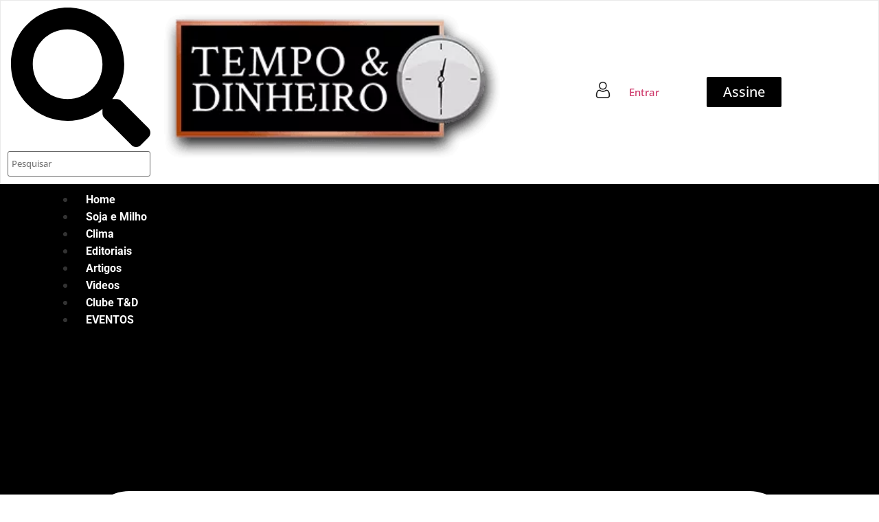

--- FILE ---
content_type: text/html; charset=UTF-8
request_url: https://tempoedinheirooficial.com.br/1-de-maio-as-pequenas-vitorias-da-direita/
body_size: 77263
content:
<!doctype html><html lang="pt-BR"><head><meta charset="UTF-8"><meta name="viewport" content="width=device-width, initial-scale=1"><link rel="profile" href="https://gmpg.org/xfn/11"><meta name='robots' content='index, follow, max-image-preview:large, max-snippet:-1, max-video-preview:-1' /><link rel="preload" fetchpriority="high" as="image" href="https://tempoedinheirooficial.com.br/wp-content/uploads/2023/05/ted-2.png" type="image/png"><title>1° de maio: as pequenas vitórias da direita - T&amp;D - Tempo e Dinheiro</title><link rel="canonical" href="https://tempoedinheirooficial.com.br/1-de-maio-as-pequenas-vitorias-da-direita/" /><meta property="og:locale" content="pt_BR" /><meta property="og:type" content="article" /><meta property="og:title" content="1° de maio: as pequenas vitórias da direita - T&amp;D - Tempo e Dinheiro" /><meta property="og:description" content="A política é feita de derrotas e vitórias e as grandes vitórias costumam ser precedidas de pequenas conquistas e a direita brasileira colheu várias pequenas vitórias por esses dias." /><meta property="og:url" content="https://tempoedinheirooficial.com.br/1-de-maio-as-pequenas-vitorias-da-direita/" /><meta property="og:site_name" content="T&amp;D - Tempo e Dinheiro" /><meta property="article:publisher" content="https://www.facebook.com/canaltempoedinheiro" /><meta property="article:published_time" content="2023-05-02T00:49:01+00:00" /><meta property="article:modified_time" content="2024-03-05T14:55:58+00:00" /><meta property="og:image" content="https://tempoedinheirooficial.com.br/wp-content/uploads/2023/07/0-18.jpg" /><meta property="og:image:width" content="480" /><meta property="og:image:height" content="360" /><meta property="og:image:type" content="image/jpeg" /><meta name="author" content="redacao" /><meta name="twitter:card" content="summary_large_image" /><meta name="twitter:label1" content="Escrito por" /><meta name="twitter:data1" content="redacao" /><meta name="twitter:label2" content="Est. tempo de leitura" /><meta name="twitter:data2" content="1 minuto" /> <script type="application/ld+json" class="yoast-schema-graph">{"@context":"https://schema.org","@graph":[{"@type":"Article","@id":"https://tempoedinheirooficial.com.br/1-de-maio-as-pequenas-vitorias-da-direita/#article","isPartOf":{"@id":"https://tempoedinheirooficial.com.br/1-de-maio-as-pequenas-vitorias-da-direita/"},"author":{"name":"redacao","@id":"https://tempoedinheirooficial.com.br/#/schema/person/80ea02db3c90a0e13564c1bdf774ad62"},"headline":"1° de maio: as pequenas vitórias da direita","datePublished":"2023-05-02T00:49:01+00:00","dateModified":"2024-03-05T14:55:58+00:00","mainEntityOfPage":{"@id":"https://tempoedinheirooficial.com.br/1-de-maio-as-pequenas-vitorias-da-direita/"},"wordCount":20,"commentCount":0,"publisher":{"@id":"https://tempoedinheirooficial.com.br/#organization"},"image":{"@id":"https://tempoedinheirooficial.com.br/1-de-maio-as-pequenas-vitorias-da-direita/#primaryimage"},"thumbnailUrl":"https://tempoedinheirooficial.com.br/wp-content/uploads/2023/07/0-18.jpg","articleSection":["Política"],"inLanguage":"pt-BR","potentialAction":[{"@type":"CommentAction","name":"Comment","target":["https://tempoedinheirooficial.com.br/1-de-maio-as-pequenas-vitorias-da-direita/#respond"]}]},{"@type":"WebPage","@id":"https://tempoedinheirooficial.com.br/1-de-maio-as-pequenas-vitorias-da-direita/","url":"https://tempoedinheirooficial.com.br/1-de-maio-as-pequenas-vitorias-da-direita/","name":"1° de maio: as pequenas vitórias da direita - T&amp;D - Tempo e Dinheiro","isPartOf":{"@id":"https://tempoedinheirooficial.com.br/#website"},"primaryImageOfPage":{"@id":"https://tempoedinheirooficial.com.br/1-de-maio-as-pequenas-vitorias-da-direita/#primaryimage"},"image":{"@id":"https://tempoedinheirooficial.com.br/1-de-maio-as-pequenas-vitorias-da-direita/#primaryimage"},"thumbnailUrl":"https://tempoedinheirooficial.com.br/wp-content/uploads/2023/07/0-18.jpg","datePublished":"2023-05-02T00:49:01+00:00","dateModified":"2024-03-05T14:55:58+00:00","breadcrumb":{"@id":"https://tempoedinheirooficial.com.br/1-de-maio-as-pequenas-vitorias-da-direita/#breadcrumb"},"inLanguage":"pt-BR","potentialAction":[{"@type":"ReadAction","target":["https://tempoedinheirooficial.com.br/1-de-maio-as-pequenas-vitorias-da-direita/"]}]},{"@type":"ImageObject","inLanguage":"pt-BR","@id":"https://tempoedinheirooficial.com.br/1-de-maio-as-pequenas-vitorias-da-direita/#primaryimage","url":"https://tempoedinheirooficial.com.br/wp-content/uploads/2023/07/0-18.jpg","contentUrl":"https://tempoedinheirooficial.com.br/wp-content/uploads/2023/07/0-18.jpg","width":480,"height":360},{"@type":"BreadcrumbList","@id":"https://tempoedinheirooficial.com.br/1-de-maio-as-pequenas-vitorias-da-direita/#breadcrumb","itemListElement":[{"@type":"ListItem","position":1,"name":"Início","item":"https://tempoedinheirooficial.com.br/"},{"@type":"ListItem","position":2,"name":"1° de maio: as pequenas vitórias da direita"}]},{"@type":"WebSite","@id":"https://tempoedinheirooficial.com.br/#website","url":"https://tempoedinheirooficial.com.br/","name":"T&D - Tempo e Dinheiro","description":"Suas Notícias no Brasil sempre atualizadas","publisher":{"@id":"https://tempoedinheirooficial.com.br/#organization"},"potentialAction":[{"@type":"SearchAction","target":{"@type":"EntryPoint","urlTemplate":"https://tempoedinheirooficial.com.br/?s={search_term_string}"},"query-input":{"@type":"PropertyValueSpecification","valueRequired":true,"valueName":"search_term_string"}}],"inLanguage":"pt-BR"},{"@type":"Organization","@id":"https://tempoedinheirooficial.com.br/#organization","name":"T&D - Tempo e Dinheiro","url":"https://tempoedinheirooficial.com.br/","logo":{"@type":"ImageObject","inLanguage":"pt-BR","@id":"https://tempoedinheirooficial.com.br/#/schema/logo/image/","url":"https://tempoedinheirooficial.com.br/wp-content/uploads/2023/05/ted-2.png","contentUrl":"https://tempoedinheirooficial.com.br/wp-content/uploads/2023/05/ted-2.png","width":320,"height":138,"caption":"T&D - Tempo e Dinheiro"},"image":{"@id":"https://tempoedinheirooficial.com.br/#/schema/logo/image/"},"sameAs":["https://www.facebook.com/canaltempoedinheiro"]},{"@type":"Person","@id":"https://tempoedinheirooficial.com.br/#/schema/person/80ea02db3c90a0e13564c1bdf774ad62","name":"redacao","image":{"@type":"ImageObject","inLanguage":"pt-BR","@id":"https://tempoedinheirooficial.com.br/#/schema/person/image/","url":"https://tempoedinheirooficial.com.br/wp-content/litespeed/avatar/66492e8215718f127eb2d8941c76b71f.jpg?ver=1769446480","contentUrl":"https://tempoedinheirooficial.com.br/wp-content/litespeed/avatar/66492e8215718f127eb2d8941c76b71f.jpg?ver=1769446480","caption":"redacao"},"url":"https://tempoedinheirooficial.com.br/author/redacao/"}]}</script> <link rel='dns-prefetch' href='//static.addtoany.com' /><link rel="alternate" type="application/rss+xml" title="Feed para T&amp;D - Tempo e Dinheiro &raquo;" href="https://tempoedinheirooficial.com.br/feed/" /><link rel="alternate" type="application/rss+xml" title="Feed de comentários para T&amp;D - Tempo e Dinheiro &raquo;" href="https://tempoedinheirooficial.com.br/comments/feed/" /><link rel="alternate" type="application/rss+xml" title="Feed de comentários para T&amp;D - Tempo e Dinheiro &raquo; 1° de maio: as pequenas vitórias da direita" href="https://tempoedinheirooficial.com.br/1-de-maio-as-pequenas-vitorias-da-direita/feed/" /><link rel='preload' as='style' onload="this.onload=null;this.rel='stylesheet'" href='https://tempoedinheirooficial.com.br/wp-content/plugins/litespeed-cache/assets/css/litespeed-dummy.css'>
<noscript><link rel='stylesheet' href='https://tempoedinheirooficial.com.br/wp-content/plugins/litespeed-cache/assets/css/litespeed-dummy.css'></noscript><link rel='preload' as='style' onload="this.onload=null;this.rel='stylesheet'" href='https://tempoedinheirooficial.com.br/wp-content/plugins/fluentform/assets/css/fluent-forms-elementor-widget.css'>
<noscript><link rel='stylesheet' href='https://tempoedinheirooficial.com.br/wp-content/plugins/fluentform/assets/css/fluent-forms-elementor-widget.css'></noscript><link rel='preload' as='style' onload="this.onload=null;this.rel='stylesheet'" href='https://tempoedinheirooficial.com.br/wp-content/themes/hello-elementor/assets/css/reset.css'>
<noscript><link rel='stylesheet' href='https://tempoedinheirooficial.com.br/wp-content/themes/hello-elementor/assets/css/reset.css'></noscript><link rel='preload' as='style' onload="this.onload=null;this.rel='stylesheet'" href='https://tempoedinheirooficial.com.br/wp-content/themes/hello-elementor/assets/css/theme.css'>
<noscript><link rel='stylesheet' href='https://tempoedinheirooficial.com.br/wp-content/themes/hello-elementor/assets/css/theme.css'></noscript><link rel='preload' as='style' onload="this.onload=null;this.rel='stylesheet'" href='https://tempoedinheirooficial.com.br/wp-content/themes/hello-elementor/assets/css/header-footer.css'>
<noscript><link rel='stylesheet' href='https://tempoedinheirooficial.com.br/wp-content/themes/hello-elementor/assets/css/header-footer.css'></noscript><link rel='preload' as='style' onload="this.onload=null;this.rel='stylesheet'" href='https://tempoedinheirooficial.com.br/wp-content/plugins/elementor/assets/css/frontend.min.css'>
<noscript><link rel='stylesheet' href='https://tempoedinheirooficial.com.br/wp-content/plugins/elementor/assets/css/frontend.min.css'></noscript><link rel='preload' as='style' onload="this.onload=null;this.rel='stylesheet'" href='https://tempoedinheirooficial.com.br/wp-content/uploads/elementor/css/post-4.css'>
<noscript><link rel='stylesheet' href='https://tempoedinheirooficial.com.br/wp-content/uploads/elementor/css/post-4.css'></noscript><link rel='preload' as='style' onload="this.onload=null;this.rel='stylesheet'" href='https://tempoedinheirooficial.com.br/wp-content/plugins/feedzy-rss-feeds/css/feedzy-rss-feeds.css'>
<noscript><link rel='stylesheet' href='https://tempoedinheirooficial.com.br/wp-content/plugins/feedzy-rss-feeds/css/feedzy-rss-feeds.css'></noscript><link rel='preload' as='style' onload="this.onload=null;this.rel='stylesheet'" href='https://tempoedinheirooficial.com.br/wp-content/uploads/elementor/css/post-127531.css'>
<noscript><link rel='stylesheet' href='https://tempoedinheirooficial.com.br/wp-content/uploads/elementor/css/post-127531.css'></noscript><link rel='preload' as='style' onload="this.onload=null;this.rel='stylesheet'" href='https://tempoedinheirooficial.com.br/wp-content/uploads/elementor/css/post-206968.css'>
<noscript><link rel='stylesheet' href='https://tempoedinheirooficial.com.br/wp-content/uploads/elementor/css/post-206968.css'></noscript><link rel='preload' as='style' onload="this.onload=null;this.rel='stylesheet'" href='https://tempoedinheirooficial.com.br/wp-content/uploads/elementor/css/post-976.css'>
<noscript><link rel='stylesheet' href='https://tempoedinheirooficial.com.br/wp-content/uploads/elementor/css/post-976.css'></noscript><link rel='preload' as='style' onload="this.onload=null;this.rel='stylesheet'" href='https://tempoedinheirooficial.com.br/wp-content/uploads/elementor/css/post-1830.css'>
<noscript><link rel='stylesheet' href='https://tempoedinheirooficial.com.br/wp-content/uploads/elementor/css/post-1830.css'></noscript><link rel='preload' as='style' onload="this.onload=null;this.rel='stylesheet'" href='https://tempoedinheirooficial.com.br/wp-content/uploads/elementor/css/post-1827.css'>
<noscript><link rel='stylesheet' href='https://tempoedinheirooficial.com.br/wp-content/uploads/elementor/css/post-1827.css'></noscript><link rel='preload' as='style' onload="this.onload=null;this.rel='stylesheet'" href='https://tempoedinheirooficial.com.br/wp-content/uploads/elementor/css/post-1813.css'>
<noscript><link rel='stylesheet' href='https://tempoedinheirooficial.com.br/wp-content/uploads/elementor/css/post-1813.css'></noscript><link rel='preload' as='style' onload="this.onload=null;this.rel='stylesheet'" href='https://tempoedinheirooficial.com.br/wp-content/uploads/elementor/css/post-1802.css'>
<noscript><link rel='stylesheet' href='https://tempoedinheirooficial.com.br/wp-content/uploads/elementor/css/post-1802.css'></noscript><link rel='preload' as='style' onload="this.onload=null;this.rel='stylesheet'" href='https://tempoedinheirooficial.com.br/wp-content/uploads/elementor/css/post-1780.css'>
<noscript><link rel='stylesheet' href='https://tempoedinheirooficial.com.br/wp-content/uploads/elementor/css/post-1780.css'></noscript><link rel='preload' as='style' onload="this.onload=null;this.rel='stylesheet'" href='https://tempoedinheirooficial.com.br/wp-content/themes/hello-theme-child-master/style.css'>
<noscript><link rel='stylesheet' href='https://tempoedinheirooficial.com.br/wp-content/themes/hello-theme-child-master/style.css'></noscript><link rel='preload' as='style' onload="this.onload=null;this.rel='stylesheet'" href='https://tempoedinheirooficial.com.br/wp-content/uploads/elementor/google-fonts/css/opensans.css'>
<noscript><link rel='stylesheet' href='https://tempoedinheirooficial.com.br/wp-content/uploads/elementor/google-fonts/css/opensans.css'></noscript><link rel='preload' as='style' onload="this.onload=null;this.rel='stylesheet'" href='https://tempoedinheirooficial.com.br/wp-content/uploads/elementor/google-fonts/css/roboto.css'>
<noscript><link rel='stylesheet' href='https://tempoedinheirooficial.com.br/wp-content/uploads/elementor/google-fonts/css/roboto.css'></noscript><link rel='preload' as='style' onload="this.onload=null;this.rel='stylesheet'" href='https://tempoedinheirooficial.com.br/wp-content/uploads/elementor/google-fonts/css/ibmplexsans.css'>
<noscript><link rel='stylesheet' href='https://tempoedinheirooficial.com.br/wp-content/uploads/elementor/google-fonts/css/ibmplexsans.css'></noscript><link rel='preload' as='style' onload="this.onload=null;this.rel='stylesheet'" href='https://tempoedinheirooficial.com.br/wp-content/uploads/elementor/google-fonts/css/raleway.css'>
<noscript><link rel='stylesheet' href='https://tempoedinheirooficial.com.br/wp-content/uploads/elementor/google-fonts/css/raleway.css'></noscript><script id="post-views-counter-frontend-js-before" src="[data-uri]" defer></script> <script data-optimized="1" src="https://tempoedinheirooficial.com.br/wp-content/litespeed/js/b2c454d0aee75eff275d29d01d82ce30.js?ver=2ce30" id="post-views-counter-frontend-js" defer data-deferred="1"></script> <script data-cfasync="false" defer='defer' src="https://tempoedinheirooficial.com.br/wp-includes/js/jquery/jquery.min.js" id="jquery-core-js"></script> <script data-cfasync="false" async='async' src="https://tempoedinheirooficial.com.br/wp-includes/js/jquery/jquery-migrate.min.js" id="jquery-migrate-js"></script> <script id="addtoany-core-js-before" src="[data-uri]" defer></script> <script defer async='async' src="https://static.addtoany.com/menu/page.js" id="addtoany-core-js"></script> <script data-optimized="1" defer async='async' src="https://tempoedinheirooficial.com.br/wp-content/litespeed/js/b2ca258e53ae03937533f865c14d4c64.js?ver=d4c64" id="addtoany-jquery-js"></script> <script data-optimized="1" async='async' src="https://tempoedinheirooficial.com.br/wp-content/litespeed/js/8d2c6ea84c27fa092bb5c7769e175286.js?ver=75286" id="wc-jquery-blockui-js" defer data-wp-strategy="defer"></script> <script id="wc-add-to-cart-js-extra" src="[data-uri]" defer></script> <script data-optimized="1" async='async' src="https://tempoedinheirooficial.com.br/wp-content/litespeed/js/cdc48d0dd2223b6af6e6ce71752c8bb1.js?ver=c8bb1" id="wc-add-to-cart-js" defer data-wp-strategy="defer"></script> <script data-optimized="1" async='async' src="https://tempoedinheirooficial.com.br/wp-content/litespeed/js/c4c6215ffb0521cff5f4018aebe70c53.js?ver=70c53" id="wc-js-cookie-js" defer data-wp-strategy="defer"></script> <script id="woocommerce-js-extra" src="[data-uri]" defer></script> <script data-optimized="1" async='async' src="https://tempoedinheirooficial.com.br/wp-content/litespeed/js/5ba465b7f78bb85e1169cc94caaeaca8.js?ver=eaca8" id="woocommerce-js" defer data-wp-strategy="defer"></script> <meta name="description" content="A política é feita de derrotas e vitórias e as grandes vitórias costumam ser precedidas de pequenas conquistas e a direita brasileira colheu várias pequenas vitórias por esses dias.">
<noscript><style>.woocommerce-product-gallery{ opacity: 1 !important; }</style></noscript><meta name="generator" content="Elementor 3.34.0; features: e_font_icon_svg, additional_custom_breakpoints; settings: css_print_method-external, google_font-enabled, font_display-swap">
 <script src="https://www.googletagmanager.com/gtag/js?id=G-CB6HCD1X25" defer data-deferred="1"></script> <script src="[data-uri]" defer></script>  <script src="https://www.googletagmanager.com/gtag/js?id=AW-388080297" defer data-deferred="1"></script> <script src="[data-uri]" defer></script> <script>(function(w,d,s,l,i){w[l]=w[l]||[];w[l].push({'gtm.start':
new Date().getTime(),event:'gtm.js'});var f=d.getElementsByTagName(s)[0],
j=d.createElement(s),dl=l!='dataLayer'?'&l='+l:'';j.async=true;j.src=
'https://www.googletagmanager.com/gtm.js?id='+i+dl;f.parentNode.insertBefore(j,f);
})(window,document,'script','dataLayer','GTM-T3XQVLH4');</script> <script src="[data-uri]" defer></script><style class="wpcode-css-snippet"></style><link rel="icon" href="https://tempoedinheirooficial.com.br/wp-content/uploads/2023/07/elementor/thumbs/ted-r5tb2ajkcaf92w9h52wgg6ea1wr3gpyyrsfzd4ihro.png?ver=1747255102" sizes="32x32" /><link rel="icon" href="https://tempoedinheirooficial.com.br/wp-content/uploads/2023/07/ted.png?ver=1747255102" sizes="192x192" /><link rel="apple-touch-icon" href="https://tempoedinheirooficial.com.br/wp-content/uploads/2023/07/ted.png?ver=1747255102" /><meta name="msapplication-TileImage" content="https://tempoedinheirooficial.com.br/wp-content/uploads/2023/07/ted.png?ver=1747255102" /></head><body class="wp-singular post-template-default single single-post postid-81274 single-format-standard wp-custom-logo wp-embed-responsive wp-theme-hello-elementor wp-child-theme-hello-theme-child-master theme-hello-elementor woocommerce-no-js metaslider-plugin ally-default hello-elementor-default jet-engine-optimized-dom elementor-default elementor-kit-4 elementor-page-976"><noscript><iframe data-lazyloaded="1" src="about:blank" data-src="https://www.googletagmanager.com/ns.html?id=GTM-T3XQVLH4"
height="0" width="0" style="display:none;visibility:hidden"></iframe></noscript><a class="skip-link screen-reader-text" href="#content">Ir para o conteúdo</a><header data-elementor-type="header" data-elementor-id="127531" class="elementor elementor-127531 elementor-location-header" data-elementor-post-type="elementor_library"><section class="elementor-section elementor-top-section elementor-element elementor-element-0637d13 elementor-section-content-middle elementor-section-boxed elementor-section-height-default elementor-section-height-default wpr-particle-no wpr-jarallax-no wpr-parallax-no wpr-sticky-section-no" data-id="0637d13" data-element_type="section" data-settings="{&quot;background_background&quot;:&quot;classic&quot;,&quot;sticky&quot;:&quot;top&quot;,&quot;sticky_on&quot;:[&quot;desktop&quot;,&quot;tablet&quot;,&quot;mobile&quot;],&quot;sticky_offset&quot;:0,&quot;sticky_effects_offset&quot;:0,&quot;sticky_anchor_link_offset&quot;:0}"><div class="elementor-container elementor-column-gap-default"><div class="elementor-column elementor-col-20 elementor-top-column elementor-element elementor-element-f202236 elementor-hidden-mobile" data-id="f202236" data-element_type="column"><div class="elementor-widget-wrap elementor-element-populated"><div class="elementor-element elementor-element-4e34277 elementor-search-form--skin-minimal elementor-widget elementor-widget-search-form" data-id="4e34277" data-element_type="widget" data-settings="{&quot;skin&quot;:&quot;minimal&quot;}" data-widget_type="search-form.default">
<search role="search"><form class="elementor-search-form" action="https://tempoedinheirooficial.com.br" method="get"><div class="elementor-search-form__container">
<label class="elementor-screen-only" for="elementor-search-form-4e34277">Pesquisar</label><div class="elementor-search-form__icon"><div class="e-font-icon-svg-container"><svg aria-hidden="true" class="e-font-icon-svg e-fas-search" viewBox="0 0 512 512" xmlns="http://www.w3.org/2000/svg"><path d="M505 442.7L405.3 343c-4.5-4.5-10.6-7-17-7H372c27.6-35.3 44-79.7 44-128C416 93.1 322.9 0 208 0S0 93.1 0 208s93.1 208 208 208c48.3 0 92.7-16.4 128-44v16.3c0 6.4 2.5 12.5 7 17l99.7 99.7c9.4 9.4 24.6 9.4 33.9 0l28.3-28.3c9.4-9.4 9.4-24.6.1-34zM208 336c-70.7 0-128-57.2-128-128 0-70.7 57.2-128 128-128 70.7 0 128 57.2 128 128 0 70.7-57.2 128-128 128z"></path></svg></div>							<span class="elementor-screen-only">Pesquisar</span></div>
<input id="elementor-search-form-4e34277" placeholder="Pesquisar" class="elementor-search-form__input" type="search" name="s" value=""></div></form>
</search></div></div></div><div class="elementor-column elementor-col-20 elementor-top-column elementor-element elementor-element-8ca4786" data-id="8ca4786" data-element_type="column"><div class="elementor-widget-wrap elementor-element-populated"><div class="elementor-element elementor-element-071b638 elementor-widget__width-initial elementor-widget elementor-widget-image" data-id="071b638" data-element_type="widget" data-widget_type="image.default">
<a href="https://tempoedinheirooficial.com.br/">
<img data-lazyloaded="1" data-placeholder-resp="300x129" src="[data-uri]" width="300" height="129" data-src="https://tempoedinheirooficial.com.br/wp-content/uploads/2023/05/ted-2-300x129.png.webp" class="attachment-medium size-medium wp-image-81" alt="" data-srcset="https://tempoedinheirooficial.com.br/wp-content/uploads/2023/05/ted-2-300x129.png.webp 300w, https://tempoedinheirooficial.com.br/wp-content/uploads/2023/05/ted-2.png.webp 320w" data-sizes="(max-width: 300px) 100vw, 300px" />								</a></div></div></div><div class="elementor-column elementor-col-20 elementor-top-column elementor-element elementor-element-e60f40d" data-id="e60f40d" data-element_type="column"><div class="elementor-widget-wrap elementor-element-populated"><div class="elementor-element elementor-element-ebc6801 elementor-widget__width-initial elementor-widget elementor-widget-image" data-id="ebc6801" data-element_type="widget" data-widget_type="image.default">
<a href="https://tempoedinheirooficial.com.br/minha-conta/">
<img data-lazyloaded="1" data-placeholder-resp="128x128" src="[data-uri]" width="128" height="128" data-src="https://tempoedinheirooficial.com.br/wp-content/uploads/2023/05/user.png.webp" class="attachment-full size-full wp-image-162" alt="" data-srcset="https://tempoedinheirooficial.com.br/wp-content/uploads/2023/05/user.png.webp 128w, https://tempoedinheirooficial.com.br/wp-content/uploads/2023/05/user-100x100.png.webp 100w, https://tempoedinheirooficial.com.br/wp-content/uploads/2023/05/user-75x75.png.webp 75w, https://tempoedinheirooficial.com.br/wp-content/uploads/2023/05/elementor/thumbs/user-r1xcy0v44hgl9dlpsx3pvu60ftkvokmweeodtizg50.png 50w" data-sizes="(max-width: 128px) 100vw, 128px" />								</a></div></div></div><div class="elementor-column elementor-col-20 elementor-top-column elementor-element elementor-element-92bf5f3" data-id="92bf5f3" data-element_type="column"><div class="elementor-widget-wrap elementor-element-populated"><div class="dce-visibility-event elementor-element elementor-element-5deeae4 jedv-enabled--yes elementor-widget elementor-widget-heading" data-id="5deeae4" data-element_type="widget" data-settings="{&quot;enabled_visibility&quot;:&quot;yes&quot;,&quot;dce_visibility_selected&quot;:&quot;yes&quot;}" data-widget_type="heading.default"><h2 class="elementor-heading-title elementor-size-default"><a href="https://tempoedinheirooficial.com.br/minha-conta/">Entrar</a></h2></div></div></div><div class="elementor-column elementor-col-20 elementor-top-column elementor-element elementor-element-df80875" data-id="df80875" data-element_type="column"><div class="elementor-widget-wrap elementor-element-populated"><div class="dce-visibility-event elementor-element elementor-element-6e37253 elementor-widget__width-initial jedv-enabled--yes elementor-widget elementor-widget-button" data-id="6e37253" data-element_type="widget" data-settings="{&quot;enabled_visibility&quot;:&quot;yes&quot;,&quot;dce_visibility_selected&quot;:&quot;yes&quot;}" data-widget_type="button.default">
<a class="elementor-button elementor-button-link elementor-size-sm" href="https://tempoedinheirooficial.com.br/carrinho/?add-to-cart=1189">
<span class="elementor-button-content-wrapper">
<span class="elementor-button-text">Assine</span>
</span>
</a></div></div></div></div></section><div class="elementor-element elementor-element-83cc05d e-flex e-con-boxed wpr-particle-no wpr-jarallax-no wpr-parallax-no wpr-sticky-section-no e-con e-parent" data-id="83cc05d" data-element_type="container" data-settings="{&quot;background_background&quot;:&quot;classic&quot;}"><div class="e-con-inner"><div class="elementor-element elementor-element-f0a5e17 elementor-nav-menu__align-center elementor-nav-menu--dropdown-tablet elementor-nav-menu__text-align-aside elementor-nav-menu--toggle elementor-nav-menu--burger elementor-widget elementor-widget-nav-menu" data-id="f0a5e17" data-element_type="widget" data-settings="{&quot;layout&quot;:&quot;horizontal&quot;,&quot;submenu_icon&quot;:{&quot;value&quot;:&quot;&lt;svg aria-hidden=\&quot;true\&quot; class=\&quot;e-font-icon-svg e-fas-caret-down\&quot; viewBox=\&quot;0 0 320 512\&quot; xmlns=\&quot;http:\/\/www.w3.org\/2000\/svg\&quot;&gt;&lt;path d=\&quot;M31.3 192h257.3c17.8 0 26.7 21.5 14.1 34.1L174.1 354.8c-7.8 7.8-20.5 7.8-28.3 0L17.2 226.1C4.6 213.5 13.5 192 31.3 192z\&quot;&gt;&lt;\/path&gt;&lt;\/svg&gt;&quot;,&quot;library&quot;:&quot;fa-solid&quot;},&quot;toggle&quot;:&quot;burger&quot;}" data-widget_type="nav-menu.default"><nav aria-label="Menu" class="elementor-nav-menu--main elementor-nav-menu__container elementor-nav-menu--layout-horizontal e--pointer-none"><ul id="menu-1-f0a5e17" class="elementor-nav-menu"><li class="menu-item menu-item-type-post_type menu-item-object-page menu-item-home menu-item-51"><a href="https://tempoedinheirooficial.com.br/" class="elementor-item">Home</a></li><li class="menu-item menu-item-type-taxonomy menu-item-object-category menu-item-60"><a href="https://tempoedinheirooficial.com.br/categoria/soja-e-milho/" class="elementor-item">Soja e Milho</a></li><li class="menu-item menu-item-type-taxonomy menu-item-object-category menu-item-112854"><a href="https://tempoedinheirooficial.com.br/categoria/clima/" class="elementor-item">Clima</a></li><li class="menu-item menu-item-type-taxonomy menu-item-object-category menu-item-104241"><a href="https://tempoedinheirooficial.com.br/categoria/editorial/" class="elementor-item">Editoriais</a></li><li class="menu-item menu-item-type-taxonomy menu-item-object-category menu-item-104242"><a href="https://tempoedinheirooficial.com.br/categoria/artigos/" class="elementor-item">Artigos</a></li><li class="menu-item menu-item-type-taxonomy menu-item-object-category menu-item-2505"><a href="https://tempoedinheirooficial.com.br/categoria/videos/" class="elementor-item">Videos</a></li><li class="menu-item menu-item-type-taxonomy menu-item-object-category menu-item-90536"><a href="https://tempoedinheirooficial.com.br/categoria/exclusivo/" class="elementor-item">Clube T&#038;D</a></li><li class="menu-item menu-item-type-post_type menu-item-object-page menu-item-199653"><a href="https://tempoedinheirooficial.com.br/3o-encontro-dos-criadores-grupo-mocho-caracu-dia-de-campo/" class="elementor-item">EVENTOS</a></li></ul></nav><div class="elementor-menu-toggle" role="button" tabindex="0" aria-label="Alternar menu" aria-expanded="false">
<svg aria-hidden="true" role="presentation" class="elementor-menu-toggle__icon--open e-font-icon-svg e-eicon-menu-bar" viewBox="0 0 1000 1000" xmlns="http://www.w3.org/2000/svg"><path d="M104 333H896C929 333 958 304 958 271S929 208 896 208H104C71 208 42 237 42 271S71 333 104 333ZM104 583H896C929 583 958 554 958 521S929 458 896 458H104C71 458 42 487 42 521S71 583 104 583ZM104 833H896C929 833 958 804 958 771S929 708 896 708H104C71 708 42 737 42 771S71 833 104 833Z"></path></svg><svg aria-hidden="true" role="presentation" class="elementor-menu-toggle__icon--close e-font-icon-svg e-eicon-close" viewBox="0 0 1000 1000" xmlns="http://www.w3.org/2000/svg"><path d="M742 167L500 408 258 167C246 154 233 150 217 150 196 150 179 158 167 167 154 179 150 196 150 212 150 229 154 242 171 254L408 500 167 742C138 771 138 800 167 829 196 858 225 858 254 829L496 587 738 829C750 842 767 846 783 846 800 846 817 842 829 829 842 817 846 804 846 783 846 767 842 750 829 737L588 500 833 258C863 229 863 200 833 171 804 137 775 137 742 167Z"></path></svg></div><nav class="elementor-nav-menu--dropdown elementor-nav-menu__container" aria-hidden="true"><ul id="menu-2-f0a5e17" class="elementor-nav-menu"><li class="menu-item menu-item-type-post_type menu-item-object-page menu-item-home menu-item-51"><a href="https://tempoedinheirooficial.com.br/" class="elementor-item" tabindex="-1">Home</a></li><li class="menu-item menu-item-type-taxonomy menu-item-object-category menu-item-60"><a href="https://tempoedinheirooficial.com.br/categoria/soja-e-milho/" class="elementor-item" tabindex="-1">Soja e Milho</a></li><li class="menu-item menu-item-type-taxonomy menu-item-object-category menu-item-112854"><a href="https://tempoedinheirooficial.com.br/categoria/clima/" class="elementor-item" tabindex="-1">Clima</a></li><li class="menu-item menu-item-type-taxonomy menu-item-object-category menu-item-104241"><a href="https://tempoedinheirooficial.com.br/categoria/editorial/" class="elementor-item" tabindex="-1">Editoriais</a></li><li class="menu-item menu-item-type-taxonomy menu-item-object-category menu-item-104242"><a href="https://tempoedinheirooficial.com.br/categoria/artigos/" class="elementor-item" tabindex="-1">Artigos</a></li><li class="menu-item menu-item-type-taxonomy menu-item-object-category menu-item-2505"><a href="https://tempoedinheirooficial.com.br/categoria/videos/" class="elementor-item" tabindex="-1">Videos</a></li><li class="menu-item menu-item-type-taxonomy menu-item-object-category menu-item-90536"><a href="https://tempoedinheirooficial.com.br/categoria/exclusivo/" class="elementor-item" tabindex="-1">Clube T&#038;D</a></li><li class="menu-item menu-item-type-post_type menu-item-object-page menu-item-199653"><a href="https://tempoedinheirooficial.com.br/3o-encontro-dos-criadores-grupo-mocho-caracu-dia-de-campo/" class="elementor-item" tabindex="-1">EVENTOS</a></li></ul></nav></div></div></div></header><div data-elementor-type="single-post" data-elementor-id="976" class="elementor elementor-976 elementor-location-single post-81274 post type-post status-publish format-standard has-post-thumbnail hentry category-politics" data-elementor-post-type="elementor_library"><section class="elementor-section elementor-top-section elementor-element elementor-element-81bea82 elementor-section-boxed elementor-section-height-default elementor-section-height-default wpr-particle-no wpr-jarallax-no wpr-parallax-no wpr-sticky-section-no" data-id="81bea82" data-element_type="section"><div class="elementor-container elementor-column-gap-default"><div class="elementor-column elementor-col-100 elementor-top-column elementor-element elementor-element-92c929e" data-id="92c929e" data-element_type="column"><div class="elementor-widget-wrap elementor-element-populated"><div class="elementor-element elementor-element-6519f2d elementor-widget elementor-widget-heading" data-id="6519f2d" data-element_type="widget" data-widget_type="heading.default"><p class="elementor-heading-title elementor-size-default">publididade</p></div><div class="elementor-element elementor-element-f2f505e elementor-widget elementor-widget-html" data-id="f2f505e" data-element_type="widget" data-widget_type="html.default"> <script async src="https://pagead2.googlesyndication.com/pagead/js/adsbygoogle.js?client=ca-pub-2849722804330637"
     crossorigin="anonymous"></script> 
<ins class="adsbygoogle"
style="display:block"
data-ad-client="ca-pub-2849722804330637"
data-ad-slot="5385403986"
data-ad-format="auto"
data-full-width-responsive="true"></ins> <script>(adsbygoogle = window.adsbygoogle || []).push({});</script> <amp-ad width="100vw" height="320"
type="adsense"
data-ad-client="ca-pub-2849722804330637"
data-ad-slot="5385403986"
data-auto-format="rspv"
data-full-width=""><div overflow=""></div>
</amp-ad></div></div></div></div></section><section class="elementor-section elementor-top-section elementor-element elementor-element-1d67a3cb elementor-section-boxed elementor-section-height-default elementor-section-height-default wpr-particle-no wpr-jarallax-no wpr-parallax-no wpr-sticky-section-no" data-id="1d67a3cb" data-element_type="section"><div class="elementor-container elementor-column-gap-default"><div class="elementor-column elementor-col-50 elementor-top-column elementor-element elementor-element-4d3396b9" data-id="4d3396b9" data-element_type="column" data-settings="{&quot;background_background&quot;:&quot;classic&quot;}"><div class="elementor-widget-wrap elementor-element-populated"><section class="elementor-section elementor-inner-section elementor-element elementor-element-78fd9b9b elementor-section-boxed elementor-section-height-default elementor-section-height-default wpr-particle-no wpr-jarallax-no wpr-parallax-no wpr-sticky-section-no" data-id="78fd9b9b" data-element_type="section"><div class="elementor-container elementor-column-gap-default"><div class="elementor-column elementor-col-100 elementor-inner-column elementor-element elementor-element-ff53f03" data-id="ff53f03" data-element_type="column"><div class="elementor-widget-wrap elementor-element-populated"><div class="elementor-element elementor-element-79a2220 elementor-widget elementor-widget-theme-post-title elementor-page-title elementor-widget-heading" data-id="79a2220" data-element_type="widget" data-widget_type="theme-post-title.default"><h1 class="elementor-heading-title elementor-size-default">1° de maio: as pequenas vitórias da direita</h1></div><div class="elementor-element elementor-element-977891b elementor-widget elementor-widget-post-info" data-id="977891b" data-element_type="widget" data-widget_type="post-info.default"><ul class="elementor-inline-items elementor-icon-list-items elementor-post-info"><li class="elementor-icon-list-item elementor-repeater-item-2ac00e1 elementor-inline-item" itemprop="datePublished">
<a href="https://tempoedinheirooficial.com.br/2023/05/01/">
<span class="elementor-icon-list-icon">
<svg aria-hidden="true" class="e-font-icon-svg e-fas-calendar-alt" viewBox="0 0 448 512" xmlns="http://www.w3.org/2000/svg"><path d="M0 464c0 26.5 21.5 48 48 48h352c26.5 0 48-21.5 48-48V192H0v272zm320-196c0-6.6 5.4-12 12-12h40c6.6 0 12 5.4 12 12v40c0 6.6-5.4 12-12 12h-40c-6.6 0-12-5.4-12-12v-40zm0 128c0-6.6 5.4-12 12-12h40c6.6 0 12 5.4 12 12v40c0 6.6-5.4 12-12 12h-40c-6.6 0-12-5.4-12-12v-40zM192 268c0-6.6 5.4-12 12-12h40c6.6 0 12 5.4 12 12v40c0 6.6-5.4 12-12 12h-40c-6.6 0-12-5.4-12-12v-40zm0 128c0-6.6 5.4-12 12-12h40c6.6 0 12 5.4 12 12v40c0 6.6-5.4 12-12 12h-40c-6.6 0-12-5.4-12-12v-40zM64 268c0-6.6 5.4-12 12-12h40c6.6 0 12 5.4 12 12v40c0 6.6-5.4 12-12 12H76c-6.6 0-12-5.4-12-12v-40zm0 128c0-6.6 5.4-12 12-12h40c6.6 0 12 5.4 12 12v40c0 6.6-5.4 12-12 12H76c-6.6 0-12-5.4-12-12v-40zM400 64h-48V16c0-8.8-7.2-16-16-16h-32c-8.8 0-16 7.2-16 16v48H160V16c0-8.8-7.2-16-16-16h-32c-8.8 0-16 7.2-16 16v48H48C21.5 64 0 85.5 0 112v48h448v-48c0-26.5-21.5-48-48-48z"></path></svg>							</span>
<span class="elementor-icon-list-text elementor-post-info__item elementor-post-info__item--type-date">
<time>1 maio, 2023</time>					</span>
</a></li><li class="elementor-icon-list-item elementor-repeater-item-a33ac47 elementor-inline-item">
<span class="elementor-icon-list-icon">
<svg aria-hidden="true" class="e-font-icon-svg e-far-clock" viewBox="0 0 512 512" xmlns="http://www.w3.org/2000/svg"><path d="M256 8C119 8 8 119 8 256s111 248 248 248 248-111 248-248S393 8 256 8zm0 448c-110.5 0-200-89.5-200-200S145.5 56 256 56s200 89.5 200 200-89.5 200-200 200zm61.8-104.4l-84.9-61.7c-3.1-2.3-4.9-5.9-4.9-9.7V116c0-6.6 5.4-12 12-12h32c6.6 0 12 5.4 12 12v141.7l66.8 48.6c5.4 3.9 6.5 11.4 2.6 16.8L334.6 349c-3.9 5.3-11.4 6.5-16.8 2.6z"></path></svg>							</span>
<span class="elementor-icon-list-text elementor-post-info__item elementor-post-info__item--type-time">
<time>21:49</time>					</span></li></ul></div><div class="elementor-element elementor-element-7efa6e8 elementor-widget-mobile__width-inherit elementor-widget elementor-widget-theme-post-content" data-id="7efa6e8" data-element_type="widget" data-widget_type="theme-post-content.default"><div class="addtoany_share_save_container addtoany_content addtoany_content_top"><div class="addtoany_header">Compartilhe:</div><div class="a2a_kit a2a_kit_size_32 addtoany_list" data-a2a-url="https://tempoedinheirooficial.com.br/1-de-maio-as-pequenas-vitorias-da-direita/" data-a2a-title="1° de maio: as pequenas vitórias da direita"><a class="a2a_button_facebook" href="https://www.addtoany.com/add_to/facebook?linkurl=https%3A%2F%2Ftempoedinheirooficial.com.br%2F1-de-maio-as-pequenas-vitorias-da-direita%2F&amp;linkname=1%C2%B0%20de%20maio%3A%20as%20pequenas%20vit%C3%B3rias%20da%20direita" title="Facebook" rel="nofollow noopener" target="_blank"></a><a class="a2a_button_twitter" href="https://www.addtoany.com/add_to/twitter?linkurl=https%3A%2F%2Ftempoedinheirooficial.com.br%2F1-de-maio-as-pequenas-vitorias-da-direita%2F&amp;linkname=1%C2%B0%20de%20maio%3A%20as%20pequenas%20vit%C3%B3rias%20da%20direita" title="Twitter" rel="nofollow noopener" target="_blank"></a><a class="a2a_button_whatsapp" href="https://www.addtoany.com/add_to/whatsapp?linkurl=https%3A%2F%2Ftempoedinheirooficial.com.br%2F1-de-maio-as-pequenas-vitorias-da-direita%2F&amp;linkname=1%C2%B0%20de%20maio%3A%20as%20pequenas%20vit%C3%B3rias%20da%20direita" title="WhatsApp" rel="nofollow noopener" target="_blank"></a><a class="a2a_button_linkedin" href="https://www.addtoany.com/add_to/linkedin?linkurl=https%3A%2F%2Ftempoedinheirooficial.com.br%2F1-de-maio-as-pequenas-vitorias-da-direita%2F&amp;linkname=1%C2%B0%20de%20maio%3A%20as%20pequenas%20vit%C3%B3rias%20da%20direita" title="LinkedIn" rel="nofollow noopener" target="_blank"></a><a class="a2a_button_email" href="https://www.addtoany.com/add_to/email?linkurl=https%3A%2F%2Ftempoedinheirooficial.com.br%2F1-de-maio-as-pequenas-vitorias-da-direita%2F&amp;linkname=1%C2%B0%20de%20maio%3A%20as%20pequenas%20vit%C3%B3rias%20da%20direita" title="Email" rel="nofollow noopener" target="_blank"></a><a class="a2a_dd addtoany_share_save addtoany_share" href="https://www.addtoany.com/share"></a></div></div><p><iframe data-lazyloaded="1" src="about:blank" title="1° de MAIO: AS PEQUENAS VITÓRIAS DA DIREITA" width="800" height="450" data-src="https://www.youtube.com/embed/zyz6VhseKlo?start=29&#038;feature=oembed" frameborder="0" allow="accelerometer; autoplay; clipboard-write; encrypted-media; gyroscope; picture-in-picture; web-share" allowfullscreen></iframe></p><div class="addtoany_share_save_container addtoany_content addtoany_content_bottom"><div class="addtoany_header">Compartilhe:</div><div class="a2a_kit a2a_kit_size_32 addtoany_list" data-a2a-url="https://tempoedinheirooficial.com.br/1-de-maio-as-pequenas-vitorias-da-direita/" data-a2a-title="1° de maio: as pequenas vitórias da direita"><a class="a2a_button_facebook" href="https://www.addtoany.com/add_to/facebook?linkurl=https%3A%2F%2Ftempoedinheirooficial.com.br%2F1-de-maio-as-pequenas-vitorias-da-direita%2F&amp;linkname=1%C2%B0%20de%20maio%3A%20as%20pequenas%20vit%C3%B3rias%20da%20direita" title="Facebook" rel="nofollow noopener" target="_blank"></a><a class="a2a_button_twitter" href="https://www.addtoany.com/add_to/twitter?linkurl=https%3A%2F%2Ftempoedinheirooficial.com.br%2F1-de-maio-as-pequenas-vitorias-da-direita%2F&amp;linkname=1%C2%B0%20de%20maio%3A%20as%20pequenas%20vit%C3%B3rias%20da%20direita" title="Twitter" rel="nofollow noopener" target="_blank"></a><a class="a2a_button_whatsapp" href="https://www.addtoany.com/add_to/whatsapp?linkurl=https%3A%2F%2Ftempoedinheirooficial.com.br%2F1-de-maio-as-pequenas-vitorias-da-direita%2F&amp;linkname=1%C2%B0%20de%20maio%3A%20as%20pequenas%20vit%C3%B3rias%20da%20direita" title="WhatsApp" rel="nofollow noopener" target="_blank"></a><a class="a2a_button_linkedin" href="https://www.addtoany.com/add_to/linkedin?linkurl=https%3A%2F%2Ftempoedinheirooficial.com.br%2F1-de-maio-as-pequenas-vitorias-da-direita%2F&amp;linkname=1%C2%B0%20de%20maio%3A%20as%20pequenas%20vit%C3%B3rias%20da%20direita" title="LinkedIn" rel="nofollow noopener" target="_blank"></a><a class="a2a_button_email" href="https://www.addtoany.com/add_to/email?linkurl=https%3A%2F%2Ftempoedinheirooficial.com.br%2F1-de-maio-as-pequenas-vitorias-da-direita%2F&amp;linkname=1%C2%B0%20de%20maio%3A%20as%20pequenas%20vit%C3%B3rias%20da%20direita" title="Email" rel="nofollow noopener" target="_blank"></a><a class="a2a_dd addtoany_share_save addtoany_share" href="https://www.addtoany.com/share"></a></div></div></div></div></div></div></section><div class="elementor-element elementor-element-38409d09 elementor-widget-divider--view-line elementor-widget elementor-widget-divider" data-id="38409d09" data-element_type="widget" data-widget_type="divider.default"><div class="elementor-divider">
<span class="elementor-divider-separator">
</span></div></div><div class="elementor-element elementor-element-6fcd51e elementor-widget elementor-widget-heading" data-id="6fcd51e" data-element_type="widget" data-widget_type="heading.default"><p class="elementor-heading-title elementor-size-default">publididade</p></div><div class="elementor-element elementor-element-64b9af3 elementor-widget elementor-widget-html" data-id="64b9af3" data-element_type="widget" data-widget_type="html.default"> <script async src="https://pagead2.googlesyndication.com/pagead/js/adsbygoogle.js?client=ca-pub-2849722804330637"
     crossorigin="anonymous"></script> <ins class="adsbygoogle"
style="display:block"
data-ad-format="fluid"
data-ad-layout-key="-fb+5w+4e-db+86"
data-ad-client="ca-pub-2849722804330637"
data-ad-slot="3319312141"></ins> <script>(adsbygoogle = window.adsbygoogle || []).push({});</script> </div><div class="elementor-element elementor-element-1337e984 elementor-widget elementor-widget-post-comments" data-id="1337e984" data-element_type="widget" data-widget_type="post-comments.theme_comments"><section id="comments" class="comments-area"><div id="respond" class="comment-respond"><h2 id="reply-title" class="comment-reply-title">Deixe um comentário <small><a rel="nofollow" id="cancel-comment-reply-link" href="/1-de-maio-as-pequenas-vitorias-da-direita/#respond" style="display:none;">Cancelar resposta</a></small></h2><p class="must-log-in">Você precisa fazer o <a href="https://tempoedinheirooficial.com.br/wp-login.php?redirect_to=https%3A%2F%2Ftempoedinheirooficial.com.br%2F1-de-maio-as-pequenas-vitorias-da-direita%2F">login</a> para publicar um comentário.</p></div></section></div><div class="elementor-element elementor-element-a12d522 elementor-widget elementor-widget-html" data-id="a12d522" data-element_type="widget" data-widget_type="html.default"> <script async src="https://pagead2.googlesyndication.com/pagead/js/adsbygoogle.js?client=ca-pub-2849722804330637"
     crossorigin="anonymous"></script> <ins class="adsbygoogle"
style="display:block"
data-ad-format="autorelaxed"
data-ad-client="ca-pub-2849722804330637"
data-ad-slot="1930526085"></ins> <script>(adsbygoogle = window.adsbygoogle || []).push({});</script> </div></div></div><div class="elementor-column elementor-col-50 elementor-top-column elementor-element elementor-element-cab6d28" data-id="cab6d28" data-element_type="column"><div class="elementor-widget-wrap elementor-element-populated"><div class="elementor-element elementor-element-dff8e10 elementor-widget elementor-widget-heading" data-id="dff8e10" data-element_type="widget" data-widget_type="heading.default"><p class="elementor-heading-title elementor-size-default">publididade</p></div><div class="elementor-element elementor-element-1dde64c elementor-widget elementor-widget-html" data-id="1dde64c" data-element_type="widget" data-widget_type="html.default"> <script async src="https://pagead2.googlesyndication.com/pagead/js/adsbygoogle.js?client=ca-pub-2849722804330637"
     crossorigin="anonymous"></script> 
<ins class="adsbygoogle"
style="display:block"
data-ad-client="ca-pub-2849722804330637"
data-ad-slot="5755905230"
data-ad-format="auto"
data-full-width-responsive="true"></ins> <script>(adsbygoogle = window.adsbygoogle || []).push({});</script> <amp-ad width="100vw" height="320"
type="adsense"
data-ad-client="ca-pub-2849722804330637"
data-ad-slot="5755905230"
data-auto-format="rspv"
data-full-width=""><div overflow=""></div>
</amp-ad></div><section class="elementor-section elementor-inner-section elementor-element elementor-element-1fd3ae9 elementor-section-boxed elementor-section-height-default elementor-section-height-default wpr-particle-no wpr-jarallax-no wpr-parallax-no wpr-sticky-section-no" data-id="1fd3ae9" data-element_type="section"><div class="elementor-container elementor-column-gap-default"><div class="elementor-column elementor-col-100 elementor-inner-column elementor-element elementor-element-e6ee2ec" data-id="e6ee2ec" data-element_type="column"><div class="elementor-widget-wrap elementor-element-populated"><div class="elementor-element elementor-element-fce9100 elementor-icon-list--layout-traditional elementor-list-item-link-full_width elementor-widget elementor-widget-icon-list" data-id="fce9100" data-element_type="widget" data-widget_type="icon-list.default"><ul class="elementor-icon-list-items"><li class="elementor-icon-list-item">
<span class="elementor-icon-list-icon">
<svg aria-hidden="true" class="e-font-icon-svg e-far-star" viewBox="0 0 576 512" xmlns="http://www.w3.org/2000/svg"><path d="M528.1 171.5L382 150.2 316.7 17.8c-11.7-23.6-45.6-23.9-57.4 0L194 150.2 47.9 171.5c-26.2 3.8-36.7 36.1-17.7 54.6l105.7 103-25 145.5c-4.5 26.3 23.2 46 46.4 33.7L288 439.6l130.7 68.7c23.2 12.2 50.9-7.4 46.4-33.7l-25-145.5 105.7-103c19-18.5 8.5-50.8-17.7-54.6zM388.6 312.3l23.7 138.4L288 385.4l-124.3 65.3 23.7-138.4-100.6-98 139-20.2 62.2-126 62.2 126 139 20.2-100.6 98z"></path></svg>						</span>
<span class="elementor-icon-list-text">Mais lidas</span></li></ul></div><div class="elementor-element elementor-element-d511638 elementor-grid-1 elementor-posts--thumbnail-none elementor-grid-tablet-2 elementor-grid-mobile-1 elementor-widget elementor-widget-posts" data-id="d511638" data-element_type="widget" data-settings="{&quot;classic_columns&quot;:&quot;1&quot;,&quot;classic_row_gap&quot;:{&quot;unit&quot;:&quot;px&quot;,&quot;size&quot;:25,&quot;sizes&quot;:[]},&quot;classic_columns_tablet&quot;:&quot;2&quot;,&quot;classic_columns_mobile&quot;:&quot;1&quot;,&quot;classic_row_gap_tablet&quot;:{&quot;unit&quot;:&quot;px&quot;,&quot;size&quot;:&quot;&quot;,&quot;sizes&quot;:[]},&quot;classic_row_gap_mobile&quot;:{&quot;unit&quot;:&quot;px&quot;,&quot;size&quot;:&quot;&quot;,&quot;sizes&quot;:[]}}" data-widget_type="posts.classic"><div class="elementor-widget-container"><div class="elementor-posts-container elementor-posts elementor-posts--skin-classic elementor-grid" role="list"><article class="elementor-post elementor-grid-item post-207870 post type-post status-publish format-standard has-post-thumbnail hentry category-destaque-2 category-pecuaria" role="listitem"><div class="elementor-post__text"><h3 class="elementor-post__title">
<a href="https://tempoedinheirooficial.com.br/boi-cepea-negocios-e-precos-encerram-janeiro-firmes-tendencia-segue-de-alta/" >
BOI/CEPEA: Negócios e preços encerram janeiro firmes; tendência segue de alta			</a></h3></div></article><article class="elementor-post elementor-grid-item post-207868 post type-post status-publish format-standard has-post-thumbnail hentry category-destaque-2 category-pecuaria" role="listitem"><div class="elementor-post__text"><h3 class="elementor-post__title">
<a href="https://tempoedinheirooficial.com.br/suinos-cepea-quedas-chegam-a-20-no-mes-carne-brasileira-e-a-mais-competitiva-do-mundo/" >
SUÍNOS/CEPEA: Quedas chegam a 20% no mês; carne brasileira é a mais competitiva do mundo			</a></h3></div></article><article class="elementor-post elementor-grid-item post-207866 post type-post status-publish format-standard has-post-thumbnail hentry category-destaque-1 category-milho" role="listitem"><div class="elementor-post__text"><h3 class="elementor-post__title">
<a href="https://tempoedinheirooficial.com.br/milho-tenta-segurar-suporte-mercado-busca-equilibrio-em-meio-a-oferta/" >
Milho tenta segurar suporte: mercado busca equilíbrio em meio à oferta			</a></h3></div></article><article class="elementor-post elementor-grid-item post-207864 post type-post status-publish format-standard has-post-thumbnail hentry category-manchete category-soja-e-milho" role="listitem"><div class="elementor-post__text"><h3 class="elementor-post__title">
<a href="https://tempoedinheirooficial.com.br/soja-em-dia-tecnico-mercado-ajusta-posicoes-e-testa-niveis-chave/" >
Soja em dia técnico: mercado ajusta posições e testa níveis-chave			</a></h3></div></article><article class="elementor-post elementor-grid-item post-207857 post type-post status-publish format-standard has-post-thumbnail hentry category-destaque-09-posicoes category-integra" role="listitem"><div class="elementor-post__text"><h3 class="elementor-post__title">
<a href="https://tempoedinheirooficial.com.br/soja-e-cafe-em-queda-dolar-em-alta-apos-juros-nos-eua-e-brasil-chuva-muita-chuva-prevista/" >
Soja e café em queda, dólar em alta após juros nos EUA e Brasil. Chuva! Muita chuva prevista			</a></h3></div></article><article class="elementor-post elementor-grid-item post-207854 post type-post status-publish format-standard has-post-thumbnail hentry category-destaque-09-posicoes category-pecuaria" role="listitem"><div class="elementor-post__text"><h3 class="elementor-post__title">
<a href="https://tempoedinheirooficial.com.br/boi-gordo-vai-subir-ou-tem-limite-de-alta-rodrigo-de-mundo-da-scot-consultoria-comenta/" >
Boi gordo vai subir ou tem limite de alta? Rodrigo de Mundo, da Scot Consultoria, comenta			</a></h3></div></article></div></div></div></div></div></div></section><div class="elementor-element elementor-element-63d0966 elementor-widget elementor-widget-text-editor" data-id="63d0966" data-element_type="widget" data-widget_type="text-editor.default"><div id="metaslider-id-89818" style="width: 100%;" class="ml-slider-3-104-0 metaslider metaslider-flex metaslider-89818 ml-slider ms-theme-default nav-hidden" role="region" aria-label="Artigos - 300 x 600 (Lateral)" data-height="600" data-width="300"><div id="metaslider_container_89818"><div id="metaslider_89818"><ul class='slides'><li style="display: block; width: 100%;" class="slide-89819 ms-image " aria-roledescription="slide" data-date="2023-07-05 22:01:22" data-filename="anuncie-aqui-no-nosso-portal-300x600-1.jpg" data-slide-type="image"><a href="https://tempoedinheirooficial.com.br/anuncie-aqui/" target="_self" aria-label="View Slide Details" class="metaslider_image_link"><img data-lazyloaded="1" data-placeholder-resp="300x600" src="[data-uri]" fetchpriority="high" data-src="https://tempoedinheirooficial.com.br/wp-content/uploads/2023/06/anuncie-aqui-no-nosso-portal-300x600-1.jpg.webp" height="600" width="300" alt="" class="slider-89818 slide-89819 msDefaultImage" title="anuncie-aqui-no-nosso-portal-300x600" /></a></li></ul></div></div></div></div></div></div></div></section><section class="elementor-section elementor-top-section elementor-element elementor-element-988f0f3 elementor-section-boxed elementor-section-height-default elementor-section-height-default wpr-particle-no wpr-jarallax-no wpr-parallax-no wpr-sticky-section-no" data-id="988f0f3" data-element_type="section"><div class="elementor-container elementor-column-gap-default"><div class="elementor-column elementor-col-100 elementor-top-column elementor-element elementor-element-b041b0b" data-id="b041b0b" data-element_type="column"><div class="elementor-widget-wrap elementor-element-populated"><div class="elementor-element elementor-element-22ba7ee elementor-widget elementor-widget-heading" data-id="22ba7ee" data-element_type="widget" data-widget_type="heading.default"><p class="elementor-heading-title elementor-size-default">publididade</p></div></div></div></div></section><section class="elementor-section elementor-top-section elementor-element elementor-element-1c926cc elementor-section-boxed elementor-section-height-default elementor-section-height-default wpr-particle-no wpr-jarallax-no wpr-parallax-no wpr-sticky-section-no" data-id="1c926cc" data-element_type="section"><div class="elementor-container elementor-column-gap-default"><div class="elementor-column elementor-col-33 elementor-top-column elementor-element elementor-element-779998a" data-id="779998a" data-element_type="column"><div class="elementor-widget-wrap elementor-element-populated"><div class="elementor-element elementor-element-789fba2 elementor-widget elementor-widget-html" data-id="789fba2" data-element_type="widget" data-widget_type="html.default"> <script async src="https://pagead2.googlesyndication.com/pagead/js/adsbygoogle.js?client=ca-pub-2849722804330637"
     crossorigin="anonymous"></script> 
<ins class="adsbygoogle"
style="display:block"
data-ad-client="ca-pub-2849722804330637"
data-ad-slot="8949878938"
data-ad-format="auto"
data-full-width-responsive="true"></ins> <script>(adsbygoogle = window.adsbygoogle || []).push({});</script> <amp-ad width="100vw" height="320"
type="adsense"
data-ad-client="ca-pub-2849722804330637"
data-ad-slot="8949878938"
data-auto-format="rspv"
data-full-width=""><div overflow=""></div>
</amp-ad></div></div></div><div class="elementor-column elementor-col-33 elementor-top-column elementor-element elementor-element-e58d40a" data-id="e58d40a" data-element_type="column"><div class="elementor-widget-wrap elementor-element-populated"><div class="elementor-element elementor-element-9f6f979 elementor-widget elementor-widget-html" data-id="9f6f979" data-element_type="widget" data-widget_type="html.default"> <script async src="https://pagead2.googlesyndication.com/pagead/js/adsbygoogle.js?client=ca-pub-2849722804330637"
     crossorigin="anonymous"></script> 
<ins class="adsbygoogle"
style="display:block"
data-ad-client="ca-pub-2849722804330637"
data-ad-slot="1781835350"
data-ad-format="auto"
data-full-width-responsive="true"></ins> <script>(adsbygoogle = window.adsbygoogle || []).push({});</script> <amp-ad width="100vw" height="320"
type="adsense"
data-ad-client="ca-pub-2849722804330637"
data-ad-slot="1781835350"
data-auto-format="rspv"
data-full-width=""><div overflow=""></div>
</amp-ad></div></div></div><div class="elementor-column elementor-col-33 elementor-top-column elementor-element elementor-element-afeeb74" data-id="afeeb74" data-element_type="column"><div class="elementor-widget-wrap elementor-element-populated"><div class="elementor-element elementor-element-eca4ce1 elementor-widget elementor-widget-html" data-id="eca4ce1" data-element_type="widget" data-widget_type="html.default"> <script async src="https://pagead2.googlesyndication.com/pagead/js/adsbygoogle.js?client=ca-pub-2849722804330637"
     crossorigin="anonymous"></script> 
<ins class="adsbygoogle"
style="display:block"
data-ad-client="ca-pub-2849722804330637"
data-ad-slot="1123876722"
data-ad-format="auto"
data-full-width-responsive="true"></ins> <script>(adsbygoogle = window.adsbygoogle || []).push({});</script> <amp-ad width="100vw" height="320"
type="adsense"
data-ad-client="ca-pub-2849722804330637"
data-ad-slot="1123876722"
data-auto-format="rspv"
data-full-width=""><div overflow=""></div>
</amp-ad></div></div></div></div></section></div><footer data-elementor-type="footer" data-elementor-id="206968" class="elementor elementor-206968 elementor-location-footer" data-elementor-post-type="elementor_library"><section class="elementor-section elementor-top-section elementor-element elementor-element-c58746c wpr-particle-no wpr-jarallax-no wpr-parallax-no wpr-sticky-section-no elementor-section-boxed elementor-section-height-default elementor-section-height-default" data-id="c58746c" data-element_type="section" data-settings="{&quot;background_background&quot;:&quot;classic&quot;}"><div class="elementor-container elementor-column-gap-default"><div class="elementor-column elementor-col-25 elementor-top-column elementor-element elementor-element-4b5f948" data-id="4b5f948" data-element_type="column"><div class="elementor-widget-wrap elementor-element-populated"><section class="elementor-section elementor-inner-section elementor-element elementor-element-f046baf wpr-particle-no wpr-jarallax-no wpr-parallax-no wpr-sticky-section-no elementor-section-boxed elementor-section-height-default elementor-section-height-default" data-id="f046baf" data-element_type="section"><div class="elementor-container elementor-column-gap-default"><div class="elementor-column elementor-col-100 elementor-inner-column elementor-element elementor-element-7b64b38" data-id="7b64b38" data-element_type="column"><div class="elementor-widget-wrap elementor-element-populated"><div class="elementor-element elementor-element-4fa1498 elementor-widget elementor-widget-image" data-id="4fa1498" data-element_type="widget" data-widget_type="image.default">
<img width="320" height="138" src="https://tempoedinheirooficial.com.br/wp-content/uploads/2023/05/ted-2.png.webp" class="attachment-large size-large wp-image-81" alt="" srcset="https://tempoedinheirooficial.com.br/wp-content/uploads/2023/05/ted-2.png.webp 320w, https://tempoedinheirooficial.com.br/wp-content/uploads/2023/05/ted-2-300x129.png.webp 300w" sizes="(max-width: 320px) 100vw, 320px" loading="eager" /></div><div class="elementor-element elementor-element-17ed924 elementor-widget elementor-widget-text-editor" data-id="17ed924" data-element_type="widget" data-widget_type="text-editor.default"><p style="text-align: center;">Apresentamos a nossa plataforma de conteúdo totalmente dedicada à defesa do capitalismo e do livre mercado. Nosso jornalismo é distinto pela excelência, com um foco rigoroso no que é relevante, apresentando uma linguagem clara e objetiva.</p></div><div class="elementor-element elementor-element-b24889d elementor-widget__width-initial elementor-shape-rounded elementor-grid-0 e-grid-align-center elementor-widget elementor-widget-social-icons" data-id="b24889d" data-element_type="widget" data-widget_type="social-icons.default"><div class="elementor-social-icons-wrapper elementor-grid" role="list">
<span class="elementor-grid-item" role="listitem">
<a class="elementor-icon elementor-social-icon elementor-social-icon-youtube elementor-repeater-item-c98e44f" href="https://www.youtube.com/c/TempoeDinheiroJB" target="_blank">
<span class="elementor-screen-only">Youtube</span>
<svg aria-hidden="true" class="e-font-icon-svg e-fab-youtube" viewBox="0 0 576 512" xmlns="http://www.w3.org/2000/svg"><path d="M549.655 124.083c-6.281-23.65-24.787-42.276-48.284-48.597C458.781 64 288 64 288 64S117.22 64 74.629 75.486c-23.497 6.322-42.003 24.947-48.284 48.597-11.412 42.867-11.412 132.305-11.412 132.305s0 89.438 11.412 132.305c6.281 23.65 24.787 41.5 48.284 47.821C117.22 448 288 448 288 448s170.78 0 213.371-11.486c23.497-6.321 42.003-24.171 48.284-47.821 11.412-42.867 11.412-132.305 11.412-132.305s0-89.438-11.412-132.305zm-317.51 213.508V175.185l142.739 81.205-142.739 81.201z"></path></svg>					</a>
</span>
<span class="elementor-grid-item" role="listitem">
<a class="elementor-icon elementor-social-icon elementor-social-icon-facebook elementor-repeater-item-7107358" href="https://www.facebook.com/canaltempoedinheiro" target="_blank">
<span class="elementor-screen-only">Facebook</span>
<svg aria-hidden="true" class="e-font-icon-svg e-fab-facebook" viewBox="0 0 512 512" xmlns="http://www.w3.org/2000/svg"><path d="M504 256C504 119 393 8 256 8S8 119 8 256c0 123.78 90.69 226.38 209.25 245V327.69h-63V256h63v-54.64c0-62.15 37-96.48 93.67-96.48 27.14 0 55.52 4.84 55.52 4.84v61h-31.28c-30.8 0-40.41 19.12-40.41 38.73V256h68.78l-11 71.69h-57.78V501C413.31 482.38 504 379.78 504 256z"></path></svg>					</a>
</span>
<span class="elementor-grid-item" role="listitem">
<a class="elementor-icon elementor-social-icon elementor-social-icon-instagram elementor-repeater-item-8f5f722" href="https://www.instagram.com/tempoedinheirooficial/" target="_blank">
<span class="elementor-screen-only">Instagram</span>
<svg aria-hidden="true" class="e-font-icon-svg e-fab-instagram" viewBox="0 0 448 512" xmlns="http://www.w3.org/2000/svg"><path d="M224.1 141c-63.6 0-114.9 51.3-114.9 114.9s51.3 114.9 114.9 114.9S339 319.5 339 255.9 287.7 141 224.1 141zm0 189.6c-41.1 0-74.7-33.5-74.7-74.7s33.5-74.7 74.7-74.7 74.7 33.5 74.7 74.7-33.6 74.7-74.7 74.7zm146.4-194.3c0 14.9-12 26.8-26.8 26.8-14.9 0-26.8-12-26.8-26.8s12-26.8 26.8-26.8 26.8 12 26.8 26.8zm76.1 27.2c-1.7-35.9-9.9-67.7-36.2-93.9-26.2-26.2-58-34.4-93.9-36.2-37-2.1-147.9-2.1-184.9 0-35.8 1.7-67.6 9.9-93.9 36.1s-34.4 58-36.2 93.9c-2.1 37-2.1 147.9 0 184.9 1.7 35.9 9.9 67.7 36.2 93.9s58 34.4 93.9 36.2c37 2.1 147.9 2.1 184.9 0 35.9-1.7 67.7-9.9 93.9-36.2 26.2-26.2 34.4-58 36.2-93.9 2.1-37 2.1-147.8 0-184.8zM398.8 388c-7.8 19.6-22.9 34.7-42.6 42.6-29.5 11.7-99.5 9-132.1 9s-102.7 2.6-132.1-9c-19.6-7.8-34.7-22.9-42.6-42.6-11.7-29.5-9-99.5-9-132.1s-2.6-102.7 9-132.1c7.8-19.6 22.9-34.7 42.6-42.6 29.5-11.7 99.5-9 132.1-9s102.7-2.6 132.1 9c19.6 7.8 34.7 22.9 42.6 42.6 11.7 29.5 9 99.5 9 132.1s2.7 102.7-9 132.1z"></path></svg>					</a>
</span>
<span class="elementor-grid-item" role="listitem">
<a class="elementor-icon elementor-social-icon elementor-social-icon-linkedin elementor-repeater-item-c5b5f86" href="https://www.linkedin.com/company/tempo-dinheiro/" target="_blank">
<span class="elementor-screen-only">Linkedin</span>
<svg aria-hidden="true" class="e-font-icon-svg e-fab-linkedin" viewBox="0 0 448 512" xmlns="http://www.w3.org/2000/svg"><path d="M416 32H31.9C14.3 32 0 46.5 0 64.3v383.4C0 465.5 14.3 480 31.9 480H416c17.6 0 32-14.5 32-32.3V64.3c0-17.8-14.4-32.3-32-32.3zM135.4 416H69V202.2h66.5V416zm-33.2-243c-21.3 0-38.5-17.3-38.5-38.5S80.9 96 102.2 96c21.2 0 38.5 17.3 38.5 38.5 0 21.3-17.2 38.5-38.5 38.5zm282.1 243h-66.4V312c0-24.8-.5-56.7-34.5-56.7-34.6 0-39.9 27-39.9 54.9V416h-66.4V202.2h63.7v29.2h.9c8.9-16.8 30.6-34.5 62.9-34.5 67.2 0 79.7 44.3 79.7 101.9V416z"></path></svg>					</a>
</span>
<span class="elementor-grid-item" role="listitem">
<a class="elementor-icon elementor-social-icon elementor-social-icon-telegram elementor-repeater-item-87ab581" href="https://t.me/tempoedinheirooficial" target="_blank">
<span class="elementor-screen-only">Telegram</span>
<svg aria-hidden="true" class="e-font-icon-svg e-fab-telegram" viewBox="0 0 496 512" xmlns="http://www.w3.org/2000/svg"><path d="M248 8C111 8 0 119 0 256s111 248 248 248 248-111 248-248S385 8 248 8zm121.8 169.9l-40.7 191.8c-3 13.6-11.1 16.9-22.4 10.5l-62-45.7-29.9 28.8c-3.3 3.3-6.1 6.1-12.5 6.1l4.4-63.1 114.9-103.8c5-4.4-1.1-6.9-7.7-2.5l-142 89.4-61.2-19.1c-13.3-4.2-13.6-13.3 2.8-19.7l239.1-92.2c11.1-4 20.8 2.7 17.2 19.5z"></path></svg>					</a>
</span>
<span class="elementor-grid-item" role="listitem">
<a class="elementor-icon elementor-social-icon elementor-social-icon-whatsapp elementor-repeater-item-389639e" href="https://api.whatsapp.com/send?phone=5519996378610" target="_blank">
<span class="elementor-screen-only">Whatsapp</span>
<svg aria-hidden="true" class="e-font-icon-svg e-fab-whatsapp" viewBox="0 0 448 512" xmlns="http://www.w3.org/2000/svg"><path d="M380.9 97.1C339 55.1 283.2 32 223.9 32c-122.4 0-222 99.6-222 222 0 39.1 10.2 77.3 29.6 111L0 480l117.7-30.9c32.4 17.7 68.9 27 106.1 27h.1c122.3 0 224.1-99.6 224.1-222 0-59.3-25.2-115-67.1-157zm-157 341.6c-33.2 0-65.7-8.9-94-25.7l-6.7-4-69.8 18.3L72 359.2l-4.4-7c-18.5-29.4-28.2-63.3-28.2-98.2 0-101.7 82.8-184.5 184.6-184.5 49.3 0 95.6 19.2 130.4 54.1 34.8 34.9 56.2 81.2 56.1 130.5 0 101.8-84.9 184.6-186.6 184.6zm101.2-138.2c-5.5-2.8-32.8-16.2-37.9-18-5.1-1.9-8.8-2.8-12.5 2.8-3.7 5.6-14.3 18-17.6 21.8-3.2 3.7-6.5 4.2-12 1.4-32.6-16.3-54-29.1-75.5-66-5.7-9.8 5.7-9.1 16.3-30.3 1.8-3.7.9-6.9-.5-9.7-1.4-2.8-12.5-30.1-17.1-41.2-4.5-10.8-9.1-9.3-12.5-9.5-3.2-.2-6.9-.2-10.6-.2-3.7 0-9.7 1.4-14.8 6.9-5.1 5.6-19.4 19-19.4 46.3 0 27.3 19.9 53.7 22.6 57.4 2.8 3.7 39.1 59.7 94.8 83.8 35.2 15.2 49 16.5 66.6 13.9 10.7-1.6 32.8-13.4 37.4-26.4 4.6-13 4.6-24.1 3.2-26.4-1.3-2.5-5-3.9-10.5-6.6z"></path></svg>					</a>
</span></div></div></div></div></div></section></div></div><div class="elementor-column elementor-col-25 elementor-top-column elementor-element elementor-element-0036cf4" data-id="0036cf4" data-element_type="column"><div class="elementor-widget-wrap elementor-element-populated"><div class="elementor-element elementor-element-9ca3565 elementor-widget elementor-widget-heading" data-id="9ca3565" data-element_type="widget" data-widget_type="heading.default"><h2 class="elementor-heading-title elementor-size-medium">Institucional</h2></div><div class="elementor-element elementor-element-c250acb elementor-nav-menu--dropdown-tablet elementor-nav-menu__text-align-aside elementor-widget elementor-widget-nav-menu" data-id="c250acb" data-element_type="widget" data-settings="{&quot;layout&quot;:&quot;horizontal&quot;,&quot;submenu_icon&quot;:{&quot;value&quot;:&quot;&lt;svg aria-hidden=\&quot;true\&quot; class=\&quot;e-font-icon-svg e-fas-caret-down\&quot; viewBox=\&quot;0 0 320 512\&quot; xmlns=\&quot;http:\/\/www.w3.org\/2000\/svg\&quot;&gt;&lt;path d=\&quot;M31.3 192h257.3c17.8 0 26.7 21.5 14.1 34.1L174.1 354.8c-7.8 7.8-20.5 7.8-28.3 0L17.2 226.1C4.6 213.5 13.5 192 31.3 192z\&quot;&gt;&lt;\/path&gt;&lt;\/svg&gt;&quot;,&quot;library&quot;:&quot;fa-solid&quot;}}" data-widget_type="nav-menu.default"><nav aria-label="Menu" class="elementor-nav-menu--main elementor-nav-menu__container elementor-nav-menu--layout-horizontal e--pointer-underline e--animation-fade"><ul id="menu-1-c250acb" class="elementor-nav-menu"><li class="menu-item menu-item-type-post_type menu-item-object-page menu-item-104660"><a href="https://tempoedinheirooficial.com.br/quem-somos/" class="elementor-item">Quem Somos</a></li><li class="menu-item menu-item-type-post_type menu-item-object-page menu-item-104665"><a href="https://tempoedinheirooficial.com.br/nossa-equipe/" class="elementor-item">Nossa Equipe</a></li><li class="menu-item menu-item-type-post_type menu-item-object-page menu-item-104663"><a href="https://tempoedinheirooficial.com.br/duvidas-frequentes/" class="elementor-item">Dúvidas Frequentes</a></li><li class="menu-item menu-item-type-post_type menu-item-object-page menu-item-104662"><a href="https://tempoedinheirooficial.com.br/anuncie-aqui/" class="elementor-item">Anuncie Aqui</a></li><li class="menu-item menu-item-type-post_type menu-item-object-page menu-item-104664"><a href="https://tempoedinheirooficial.com.br/fale-conosco/" class="elementor-item">Fale Conosco</a></li><li class="menu-item menu-item-type-post_type menu-item-object-page menu-item-privacy-policy menu-item-104668"><a rel="privacy-policy" href="https://tempoedinheirooficial.com.br/politica-de-privacidade/" class="elementor-item">Política de Privacidade</a></li><li class="menu-item menu-item-type-post_type menu-item-object-page menu-item-104667"><a href="https://tempoedinheirooficial.com.br/termos-de-uso/" class="elementor-item">Termos de Uso</a></li></ul></nav><nav class="elementor-nav-menu--dropdown elementor-nav-menu__container" aria-hidden="true"><ul id="menu-2-c250acb" class="elementor-nav-menu"><li class="menu-item menu-item-type-post_type menu-item-object-page menu-item-104660"><a href="https://tempoedinheirooficial.com.br/quem-somos/" class="elementor-item" tabindex="-1">Quem Somos</a></li><li class="menu-item menu-item-type-post_type menu-item-object-page menu-item-104665"><a href="https://tempoedinheirooficial.com.br/nossa-equipe/" class="elementor-item" tabindex="-1">Nossa Equipe</a></li><li class="menu-item menu-item-type-post_type menu-item-object-page menu-item-104663"><a href="https://tempoedinheirooficial.com.br/duvidas-frequentes/" class="elementor-item" tabindex="-1">Dúvidas Frequentes</a></li><li class="menu-item menu-item-type-post_type menu-item-object-page menu-item-104662"><a href="https://tempoedinheirooficial.com.br/anuncie-aqui/" class="elementor-item" tabindex="-1">Anuncie Aqui</a></li><li class="menu-item menu-item-type-post_type menu-item-object-page menu-item-104664"><a href="https://tempoedinheirooficial.com.br/fale-conosco/" class="elementor-item" tabindex="-1">Fale Conosco</a></li><li class="menu-item menu-item-type-post_type menu-item-object-page menu-item-privacy-policy menu-item-104668"><a rel="privacy-policy" href="https://tempoedinheirooficial.com.br/politica-de-privacidade/" class="elementor-item" tabindex="-1">Política de Privacidade</a></li><li class="menu-item menu-item-type-post_type menu-item-object-page menu-item-104667"><a href="https://tempoedinheirooficial.com.br/termos-de-uso/" class="elementor-item" tabindex="-1">Termos de Uso</a></li></ul></nav></div></div></div><div class="elementor-column elementor-col-25 elementor-top-column elementor-element elementor-element-75fed85" data-id="75fed85" data-element_type="column"><div class="elementor-widget-wrap elementor-element-populated"><div class="elementor-element elementor-element-81eaca6 elementor-widget elementor-widget-heading" data-id="81eaca6" data-element_type="widget" data-widget_type="heading.default"><h2 class="elementor-heading-title elementor-size-medium">CONTEÚDOS</h2></div><div class="elementor-element elementor-element-180dddd elementor-nav-menu--dropdown-tablet elementor-nav-menu__text-align-aside elementor-widget elementor-widget-nav-menu" data-id="180dddd" data-element_type="widget" data-settings="{&quot;layout&quot;:&quot;horizontal&quot;,&quot;submenu_icon&quot;:{&quot;value&quot;:&quot;&lt;svg aria-hidden=\&quot;true\&quot; class=\&quot;e-font-icon-svg e-fas-caret-down\&quot; viewBox=\&quot;0 0 320 512\&quot; xmlns=\&quot;http:\/\/www.w3.org\/2000\/svg\&quot;&gt;&lt;path d=\&quot;M31.3 192h257.3c17.8 0 26.7 21.5 14.1 34.1L174.1 354.8c-7.8 7.8-20.5 7.8-28.3 0L17.2 226.1C4.6 213.5 13.5 192 31.3 192z\&quot;&gt;&lt;\/path&gt;&lt;\/svg&gt;&quot;,&quot;library&quot;:&quot;fa-solid&quot;}}" data-widget_type="nav-menu.default"><nav aria-label="Menu" class="elementor-nav-menu--main elementor-nav-menu__container elementor-nav-menu--layout-horizontal e--pointer-underline e--animation-fade"><ul id="menu-1-180dddd" class="elementor-nav-menu"><li class="menu-item menu-item-type-taxonomy menu-item-object-category menu-item-104651"><a href="https://tempoedinheirooficial.com.br/categoria/podcast/" class="elementor-item">Podcast</a></li><li class="menu-item menu-item-type-taxonomy menu-item-object-category menu-item-104652"><a href="https://tempoedinheirooficial.com.br/categoria/noticias-do-tempo/" class="elementor-item">Notícias do Tempo</a></li><li class="menu-item menu-item-type-taxonomy menu-item-object-category menu-item-104653"><a href="https://tempoedinheirooficial.com.br/categoria/hortifruti/" class="elementor-item">HortiFruti</a></li><li class="menu-item menu-item-type-taxonomy menu-item-object-category menu-item-104654"><a href="https://tempoedinheirooficial.com.br/categoria/soja-e-milho/" class="elementor-item">Soja e Milho</a></li><li class="menu-item menu-item-type-taxonomy menu-item-object-category menu-item-104655"><a href="https://tempoedinheirooficial.com.br/categoria/mercado-de-commodities/" class="elementor-item">Mercado de Commodities</a></li><li class="menu-item menu-item-type-taxonomy menu-item-object-category menu-item-104656"><a href="https://tempoedinheirooficial.com.br/categoria/analise-da-tarde/" class="elementor-item">Análise da Tarde</a></li><li class="menu-item menu-item-type-taxonomy menu-item-object-category menu-item-104657"><a href="https://tempoedinheirooficial.com.br/categoria/conteudo/" class="elementor-item">+Notícias</a></li><li class="menu-item menu-item-type-taxonomy menu-item-object-category menu-item-104658"><a href="https://tempoedinheirooficial.com.br/categoria/agricultura-sustentavel/" class="elementor-item">Agricultura Sustentável</a></li><li class="menu-item menu-item-type-taxonomy menu-item-object-category menu-item-104659"><a href="https://tempoedinheirooficial.com.br/categoria/foco-agromarketing/" class="elementor-item">FOCO Agromarketing</a></li></ul></nav><nav class="elementor-nav-menu--dropdown elementor-nav-menu__container" aria-hidden="true"><ul id="menu-2-180dddd" class="elementor-nav-menu"><li class="menu-item menu-item-type-taxonomy menu-item-object-category menu-item-104651"><a href="https://tempoedinheirooficial.com.br/categoria/podcast/" class="elementor-item" tabindex="-1">Podcast</a></li><li class="menu-item menu-item-type-taxonomy menu-item-object-category menu-item-104652"><a href="https://tempoedinheirooficial.com.br/categoria/noticias-do-tempo/" class="elementor-item" tabindex="-1">Notícias do Tempo</a></li><li class="menu-item menu-item-type-taxonomy menu-item-object-category menu-item-104653"><a href="https://tempoedinheirooficial.com.br/categoria/hortifruti/" class="elementor-item" tabindex="-1">HortiFruti</a></li><li class="menu-item menu-item-type-taxonomy menu-item-object-category menu-item-104654"><a href="https://tempoedinheirooficial.com.br/categoria/soja-e-milho/" class="elementor-item" tabindex="-1">Soja e Milho</a></li><li class="menu-item menu-item-type-taxonomy menu-item-object-category menu-item-104655"><a href="https://tempoedinheirooficial.com.br/categoria/mercado-de-commodities/" class="elementor-item" tabindex="-1">Mercado de Commodities</a></li><li class="menu-item menu-item-type-taxonomy menu-item-object-category menu-item-104656"><a href="https://tempoedinheirooficial.com.br/categoria/analise-da-tarde/" class="elementor-item" tabindex="-1">Análise da Tarde</a></li><li class="menu-item menu-item-type-taxonomy menu-item-object-category menu-item-104657"><a href="https://tempoedinheirooficial.com.br/categoria/conteudo/" class="elementor-item" tabindex="-1">+Notícias</a></li><li class="menu-item menu-item-type-taxonomy menu-item-object-category menu-item-104658"><a href="https://tempoedinheirooficial.com.br/categoria/agricultura-sustentavel/" class="elementor-item" tabindex="-1">Agricultura Sustentável</a></li><li class="menu-item menu-item-type-taxonomy menu-item-object-category menu-item-104659"><a href="https://tempoedinheirooficial.com.br/categoria/foco-agromarketing/" class="elementor-item" tabindex="-1">FOCO Agromarketing</a></li></ul></nav></div></div></div><div class="elementor-column elementor-col-25 elementor-top-column elementor-element elementor-element-84af203" data-id="84af203" data-element_type="column"><div class="elementor-widget-wrap elementor-element-populated"><div class="elementor-element elementor-element-55e5bd9 elementor-widget elementor-widget-heading" data-id="55e5bd9" data-element_type="widget" data-widget_type="heading.default"><h2 class="elementor-heading-title elementor-size-medium">SEJA EXCLUSIVO</h2></div><div class="elementor-element elementor-element-3a2031d elementor-align-center elementor-icon-list--layout-traditional elementor-list-item-link-full_width elementor-widget elementor-widget-icon-list" data-id="3a2031d" data-element_type="widget" data-widget_type="icon-list.default"><ul class="elementor-icon-list-items"><li class="elementor-icon-list-item">
<a href="https://tempoedinheirooficial.com.br/conteudo-restrito/"><span class="elementor-icon-list-text">Saiba mais sobre o nosso <br><b>Clube do T&amp;D</b></span>
</a></li></ul></div><div class="elementor-element elementor-element-c02ddd5 elementor-widget elementor-widget-text-editor" data-id="c02ddd5" data-element_type="widget" data-widget_type="text-editor.default"><p style="text-align: center;">Não perca a oportunidade de ser um assinante exclusivo por apenas <strong>R$120,00/mês</strong> e<br />obter informações valiosas sobre agronegócios, política, economia e tecnologia!</p></div><div class="elementor-element elementor-element-144567d elementor-align-center elementor-widget elementor-widget-button" data-id="144567d" data-element_type="widget" data-widget_type="button.default">
<a class="elementor-button elementor-button-link elementor-size-sm" href="https://tempoedinheirooficial.com.br/produto/mensal/">
<span class="elementor-button-content-wrapper">
<span class="elementor-button-text">ASSINE AGORA</span>
</span>
</a></div></div></div></div></section><section class="elementor-section elementor-top-section elementor-element elementor-element-7c1df4a wpr-particle-no wpr-jarallax-no wpr-parallax-no wpr-sticky-section-no elementor-section-boxed elementor-section-height-default elementor-section-height-default elementor-invisible" data-id="7c1df4a" data-element_type="section" data-settings="{&quot;background_background&quot;:&quot;classic&quot;,&quot;sticky&quot;:&quot;bottom&quot;,&quot;sticky_offset&quot;:1,&quot;animation&quot;:&quot;fadeInUp&quot;,&quot;animation_delay&quot;:200,&quot;sticky_on&quot;:[&quot;desktop&quot;,&quot;tablet&quot;,&quot;mobile&quot;],&quot;sticky_effects_offset&quot;:0,&quot;sticky_anchor_link_offset&quot;:0}"><div class="elementor-container elementor-column-gap-no"><div class="elementor-column elementor-col-100 elementor-top-column elementor-element elementor-element-0e8598a" data-id="0e8598a" data-element_type="column"><div class="elementor-widget-wrap elementor-element-populated"><section class="dce-visibility-event elementor-section elementor-inner-section elementor-element elementor-element-989273d elementor-section-full_width wpr-particle-no wpr-jarallax-no wpr-parallax-no wpr-sticky-section-no elementor-section-height-default elementor-section-height-default" data-id="989273d" data-element_type="section" data-settings="{&quot;enabled_visibility&quot;:&quot;yes&quot;,&quot;dce_visibility_selected&quot;:&quot;yes&quot;}"><div class="elementor-container elementor-column-gap-no"><div class="elementor-column elementor-col-50 elementor-inner-column elementor-element elementor-element-0d9f0f3" data-id="0d9f0f3" data-element_type="column"><div class="elementor-widget-wrap elementor-element-populated"><div class="elementor-element elementor-element-728307c elementor-widget elementor-widget-heading" data-id="728307c" data-element_type="widget" data-widget_type="heading.default"><h2 class="elementor-heading-title elementor-size-default">Assine e descubra as notícias em primeira mão</h2></div><div class="elementor-element elementor-element-84e053f elementor-widget elementor-widget-text-editor" data-id="84e053f" data-element_type="widget" data-widget_type="text-editor.default"><p>no nosso <strong>CLUBE do T&amp;D</strong></p></div></div></div><div class="elementor-column elementor-col-50 elementor-inner-column elementor-element elementor-element-ce09fa7" data-id="ce09fa7" data-element_type="column"><div class="elementor-widget-wrap elementor-element-populated"><div class="elementor-element elementor-element-6217f25 elementor-align-center animated-slow elementor-invisible elementor-widget elementor-widget-button" data-id="6217f25" data-element_type="widget" data-settings="{&quot;_animation&quot;:&quot;fadeInUp&quot;,&quot;_animation_delay&quot;:100}" data-widget_type="button.default">
<a class="elementor-button elementor-button-link elementor-size-sm" href="https://tempoedinheirooficial.com.br/carrinho/?add-to-cart=1189">
<span class="elementor-button-content-wrapper">
<span class="elementor-button-text">Assine Agora por R$ 120,00 por mês</span>
</span>
</a></div></div></div></div></section></div></div></div></section><section class="elementor-section elementor-top-section elementor-element elementor-element-0743078 wpr-particle-no wpr-jarallax-no wpr-parallax-no wpr-sticky-section-no elementor-section-boxed elementor-section-height-default elementor-section-height-default elementor-invisible" data-id="0743078" data-element_type="section" data-settings="{&quot;background_background&quot;:&quot;classic&quot;,&quot;sticky&quot;:&quot;bottom&quot;,&quot;sticky_offset&quot;:1,&quot;animation&quot;:&quot;fadeInUp&quot;,&quot;sticky_on&quot;:[&quot;desktop&quot;,&quot;tablet&quot;,&quot;mobile&quot;],&quot;sticky_effects_offset&quot;:0,&quot;sticky_anchor_link_offset&quot;:0}"><div class="elementor-container elementor-column-gap-no"><div class="elementor-column elementor-col-100 elementor-top-column elementor-element elementor-element-c02d62c" data-id="c02d62c" data-element_type="column"><div class="elementor-widget-wrap elementor-element-populated"></div></div></div></section></footer> <script type="speculationrules">{"prefetch":[{"source":"document","where":{"and":[{"href_matches":"/*"},{"not":{"href_matches":["/wp-*.php","/wp-admin/*","/wp-content/uploads/*","/wp-content/*","/wp-content/plugins/*","/wp-content/themes/hello-theme-child-master/*","/wp-content/themes/hello-elementor/*","/*\\?(.+)"]}},{"not":{"selector_matches":"a[rel~=\"nofollow\"]"}},{"not":{"selector_matches":".no-prefetch, .no-prefetch a"}}]},"eagerness":"conservative"}]}</script> <script id="wppl-precheck-remember-me" src="[data-uri]" defer></script> <div id="ays_tooltip" ><div id="ays_tooltip_block"><div id="tw-target-text-container" class="tw-ta-container F0azHf tw-nfl" tabindex="0"><pre id="tw-target-text" class="tw-data-text tw-text-large tw-ta" dir="ltr" data-placeholder="Tradução"><span class="Y2IQFc" lang="pt">Site protegido contra cópia de conteúdo</span></pre></div></div></div> <script src="[data-uri]" defer></script> <div id="ays_noscript" style="display:none;"><p>Javascript não detectado. Javascript necessário para este site funcionar. Ative-o nas configurações do seu navegador e atualize esta página.</p></div>
<noscript><style>#ays_noscript{
			  	 			display:flex !important;
		  	 			}
		  	 			html{
	 				        pointer-events: none;
	    					user-select: none;
		  	 			}</style></noscript> <script src="[data-uri]" defer></script> <div data-elementor-type="popup" data-elementor-id="1830" class="elementor elementor-1830 elementor-location-popup" data-elementor-settings="{&quot;entrance_animation&quot;:&quot;zoomIn&quot;,&quot;entrance_animation_duration&quot;:{&quot;unit&quot;:&quot;px&quot;,&quot;size&quot;:1.2,&quot;sizes&quot;:[]},&quot;a11y_navigation&quot;:&quot;yes&quot;,&quot;triggers&quot;:[],&quot;timing&quot;:[]}" data-elementor-post-type="elementor_library"><section class="elementor-section elementor-top-section elementor-element elementor-element-44ff9567 elementor-section-boxed elementor-section-height-default elementor-section-height-default wpr-particle-no wpr-jarallax-no wpr-parallax-no wpr-sticky-section-no" data-id="44ff9567" data-element_type="section" data-settings="{&quot;background_background&quot;:&quot;classic&quot;}"><div class="elementor-container elementor-column-gap-default"><div class="elementor-column elementor-col-100 elementor-top-column elementor-element elementor-element-6ffe3d92" data-id="6ffe3d92" data-element_type="column"><div class="elementor-widget-wrap elementor-element-populated"><section class="elementor-section elementor-inner-section elementor-element elementor-element-7b8911ec elementor-section-boxed elementor-section-height-default elementor-section-height-default wpr-particle-no wpr-jarallax-no wpr-parallax-no wpr-sticky-section-no" data-id="7b8911ec" data-element_type="section" data-settings="{&quot;background_background&quot;:&quot;classic&quot;}"><div class="elementor-container elementor-column-gap-default"><div class="elementor-column elementor-col-100 elementor-inner-column elementor-element elementor-element-41872897" data-id="41872897" data-element_type="column"><div class="elementor-widget-wrap elementor-element-populated"><div class="elementor-element elementor-element-4bdb5380 elementor-align-center elementor-icon-list--layout-traditional elementor-list-item-link-full_width elementor-widget elementor-widget-icon-list" data-id="4bdb5380" data-element_type="widget" data-widget_type="icon-list.default"><ul class="elementor-icon-list-items"><li class="elementor-icon-list-item">
<span class="elementor-icon-list-icon">
<svg aria-hidden="true" class="e-font-icon-svg e-fas-circle" viewBox="0 0 512 512" xmlns="http://www.w3.org/2000/svg"><path d="M256 8C119 8 8 119 8 256s111 248 248 248 248-111 248-248S393 8 256 8z"></path></svg>						</span>
<span class="elementor-icon-list-text">AO VIVO</span></li></ul></div><div class="elementor-element elementor-element-751d66fa elementor-widget elementor-widget-heading" data-id="751d66fa" data-element_type="widget" data-widget_type="heading.default"><h2 class="elementor-heading-title elementor-size-default">AO VIVO: Acompanhe as principais notícias do dia na Record News</h2></div></div></div></div></section><section class="elementor-section elementor-inner-section elementor-element elementor-element-7d7fa319 elementor-section-boxed elementor-section-height-default elementor-section-height-default wpr-particle-no wpr-jarallax-no wpr-parallax-no wpr-sticky-section-no" data-id="7d7fa319" data-element_type="section"><div class="elementor-container elementor-column-gap-default"><div class="elementor-column elementor-col-100 elementor-inner-column elementor-element elementor-element-5ab330be" data-id="5ab330be" data-element_type="column"><div class="elementor-widget-wrap elementor-element-populated"><div class="elementor-element elementor-element-6092234 elementor-widget elementor-widget-video" data-id="6092234" data-element_type="widget" data-settings="{&quot;youtube_url&quot;:&quot;https:\/\/youtu.be\/LQtoR-iMEIk&quot;,&quot;video_type&quot;:&quot;youtube&quot;,&quot;controls&quot;:&quot;yes&quot;}" data-widget_type="video.default"><div class="elementor-wrapper elementor-open-inline"><div class="elementor-video"></div></div></div></div></div></div></section></div></div></div></section></div><div data-elementor-type="popup" data-elementor-id="1827" class="elementor elementor-1827 elementor-location-popup" data-elementor-settings="{&quot;entrance_animation&quot;:&quot;zoomIn&quot;,&quot;entrance_animation_duration&quot;:{&quot;unit&quot;:&quot;px&quot;,&quot;size&quot;:1.2,&quot;sizes&quot;:[]},&quot;a11y_navigation&quot;:&quot;yes&quot;,&quot;triggers&quot;:[],&quot;timing&quot;:[]}" data-elementor-post-type="elementor_library"><section class="elementor-section elementor-top-section elementor-element elementor-element-451fcd83 elementor-section-boxed elementor-section-height-default elementor-section-height-default wpr-particle-no wpr-jarallax-no wpr-parallax-no wpr-sticky-section-no" data-id="451fcd83" data-element_type="section" data-settings="{&quot;background_background&quot;:&quot;classic&quot;}"><div class="elementor-container elementor-column-gap-default"><div class="elementor-column elementor-col-100 elementor-top-column elementor-element elementor-element-6e549fd6" data-id="6e549fd6" data-element_type="column"><div class="elementor-widget-wrap elementor-element-populated"><section class="elementor-section elementor-inner-section elementor-element elementor-element-49d00e39 elementor-section-boxed elementor-section-height-default elementor-section-height-default wpr-particle-no wpr-jarallax-no wpr-parallax-no wpr-sticky-section-no" data-id="49d00e39" data-element_type="section" data-settings="{&quot;background_background&quot;:&quot;classic&quot;}"><div class="elementor-container elementor-column-gap-default"><div class="elementor-column elementor-col-100 elementor-inner-column elementor-element elementor-element-38db845f" data-id="38db845f" data-element_type="column"><div class="elementor-widget-wrap elementor-element-populated"><div class="elementor-element elementor-element-4dc85baf elementor-align-center elementor-icon-list--layout-traditional elementor-list-item-link-full_width elementor-widget elementor-widget-icon-list" data-id="4dc85baf" data-element_type="widget" data-widget_type="icon-list.default"><ul class="elementor-icon-list-items"><li class="elementor-icon-list-item">
<span class="elementor-icon-list-icon">
<svg aria-hidden="true" class="e-font-icon-svg e-fas-circle" viewBox="0 0 512 512" xmlns="http://www.w3.org/2000/svg"><path d="M256 8C119 8 8 119 8 256s111 248 248 248 248-111 248-248S393 8 256 8z"></path></svg>						</span>
<span class="elementor-icon-list-text">AO VIVO</span></li></ul></div><div class="elementor-element elementor-element-229a3a67 elementor-widget elementor-widget-heading" data-id="229a3a67" data-element_type="widget" data-widget_type="heading.default"><h2 class="elementor-heading-title elementor-size-default">PRÓS E CONTRAS - 03/05/2023</h2></div></div></div></div></section><section class="elementor-section elementor-inner-section elementor-element elementor-element-5be715f1 elementor-section-boxed elementor-section-height-default elementor-section-height-default wpr-particle-no wpr-jarallax-no wpr-parallax-no wpr-sticky-section-no" data-id="5be715f1" data-element_type="section"><div class="elementor-container elementor-column-gap-default"><div class="elementor-column elementor-col-100 elementor-inner-column elementor-element elementor-element-2e0fa19e" data-id="2e0fa19e" data-element_type="column"><div class="elementor-widget-wrap elementor-element-populated"><div class="elementor-element elementor-element-48271138 elementor-widget elementor-widget-video" data-id="48271138" data-element_type="widget" data-settings="{&quot;youtube_url&quot;:&quot;https:\/\/youtu.be\/Bq_FNOLOb9g&quot;,&quot;video_type&quot;:&quot;youtube&quot;,&quot;controls&quot;:&quot;yes&quot;}" data-widget_type="video.default"><div class="elementor-wrapper elementor-open-inline"><div class="elementor-video"></div></div></div></div></div></div></section></div></div></div></section></div><div data-elementor-type="popup" data-elementor-id="1813" class="elementor elementor-1813 elementor-location-popup" data-elementor-settings="{&quot;entrance_animation&quot;:&quot;zoomIn&quot;,&quot;entrance_animation_duration&quot;:{&quot;unit&quot;:&quot;px&quot;,&quot;size&quot;:1.2,&quot;sizes&quot;:[]},&quot;a11y_navigation&quot;:&quot;yes&quot;,&quot;triggers&quot;:[],&quot;timing&quot;:[]}" data-elementor-post-type="elementor_library"><section class="elementor-section elementor-top-section elementor-element elementor-element-5ae3a1dc elementor-section-boxed elementor-section-height-default elementor-section-height-default wpr-particle-no wpr-jarallax-no wpr-parallax-no wpr-sticky-section-no" data-id="5ae3a1dc" data-element_type="section" data-settings="{&quot;background_background&quot;:&quot;classic&quot;}"><div class="elementor-container elementor-column-gap-default"><div class="elementor-column elementor-col-100 elementor-top-column elementor-element elementor-element-73854ed3" data-id="73854ed3" data-element_type="column"><div class="elementor-widget-wrap elementor-element-populated"><section class="elementor-section elementor-inner-section elementor-element elementor-element-4c32661d elementor-section-boxed elementor-section-height-default elementor-section-height-default wpr-particle-no wpr-jarallax-no wpr-parallax-no wpr-sticky-section-no" data-id="4c32661d" data-element_type="section" data-settings="{&quot;background_background&quot;:&quot;classic&quot;}"><div class="elementor-container elementor-column-gap-default"><div class="elementor-column elementor-col-100 elementor-inner-column elementor-element elementor-element-54f6b4e2" data-id="54f6b4e2" data-element_type="column"><div class="elementor-widget-wrap elementor-element-populated"><div class="elementor-element elementor-element-3d78aef5 elementor-align-center elementor-icon-list--layout-traditional elementor-list-item-link-full_width elementor-widget elementor-widget-icon-list" data-id="3d78aef5" data-element_type="widget" data-widget_type="icon-list.default"><ul class="elementor-icon-list-items"><li class="elementor-icon-list-item">
<span class="elementor-icon-list-icon">
<svg aria-hidden="true" class="e-font-icon-svg e-fas-circle" viewBox="0 0 512 512" xmlns="http://www.w3.org/2000/svg"><path d="M256 8C119 8 8 119 8 256s111 248 248 248 248-111 248-248S393 8 256 8z"></path></svg>						</span>
<span class="elementor-icon-list-text">AO VIVO</span></li></ul></div><div class="elementor-element elementor-element-5770c511 elementor-widget elementor-widget-heading" data-id="5770c511" data-element_type="widget" data-widget_type="heading.default"><h2 class="elementor-heading-title elementor-size-default">JORNAL DA MANHÃ - 18/05/2023</h2></div></div></div></div></section><section class="elementor-section elementor-inner-section elementor-element elementor-element-63476e1f elementor-section-boxed elementor-section-height-default elementor-section-height-default wpr-particle-no wpr-jarallax-no wpr-parallax-no wpr-sticky-section-no" data-id="63476e1f" data-element_type="section"><div class="elementor-container elementor-column-gap-default"><div class="elementor-column elementor-col-100 elementor-inner-column elementor-element elementor-element-27c9a98" data-id="27c9a98" data-element_type="column"><div class="elementor-widget-wrap elementor-element-populated"><div class="elementor-element elementor-element-7ff70526 elementor-widget elementor-widget-video" data-id="7ff70526" data-element_type="widget" data-settings="{&quot;youtube_url&quot;:&quot;https:\/\/youtu.be\/Tfo3ZY-NfUs&quot;,&quot;video_type&quot;:&quot;youtube&quot;,&quot;controls&quot;:&quot;yes&quot;}" data-widget_type="video.default"><div class="elementor-wrapper elementor-open-inline"><div class="elementor-video"></div></div></div></div></div></div></section></div></div></div></section></div><div data-elementor-type="popup" data-elementor-id="1802" class="elementor elementor-1802 elementor-location-popup" data-elementor-settings="{&quot;entrance_animation&quot;:&quot;zoomIn&quot;,&quot;entrance_animation_duration&quot;:{&quot;unit&quot;:&quot;px&quot;,&quot;size&quot;:1.2,&quot;sizes&quot;:[]},&quot;a11y_navigation&quot;:&quot;yes&quot;,&quot;triggers&quot;:[],&quot;timing&quot;:[]}" data-elementor-post-type="elementor_library"><section class="elementor-section elementor-top-section elementor-element elementor-element-1ef2ab elementor-section-boxed elementor-section-height-default elementor-section-height-default wpr-particle-no wpr-jarallax-no wpr-parallax-no wpr-sticky-section-no" data-id="1ef2ab" data-element_type="section" data-settings="{&quot;background_background&quot;:&quot;classic&quot;}"><div class="elementor-container elementor-column-gap-default"><div class="elementor-column elementor-col-100 elementor-top-column elementor-element elementor-element-222112e" data-id="222112e" data-element_type="column"><div class="elementor-widget-wrap elementor-element-populated"><section class="elementor-section elementor-inner-section elementor-element elementor-element-c3c3588 elementor-section-boxed elementor-section-height-default elementor-section-height-default wpr-particle-no wpr-jarallax-no wpr-parallax-no wpr-sticky-section-no" data-id="c3c3588" data-element_type="section" data-settings="{&quot;background_background&quot;:&quot;classic&quot;}"><div class="elementor-container elementor-column-gap-default"><div class="elementor-column elementor-col-100 elementor-inner-column elementor-element elementor-element-79940e09" data-id="79940e09" data-element_type="column"><div class="elementor-widget-wrap elementor-element-populated"><div class="elementor-element elementor-element-364ab63 elementor-align-center elementor-icon-list--layout-traditional elementor-list-item-link-full_width elementor-widget elementor-widget-icon-list" data-id="364ab63" data-element_type="widget" data-widget_type="icon-list.default"><ul class="elementor-icon-list-items"><li class="elementor-icon-list-item">
<span class="elementor-icon-list-icon">
<svg aria-hidden="true" class="e-font-icon-svg e-fas-circle" viewBox="0 0 512 512" xmlns="http://www.w3.org/2000/svg"><path d="M256 8C119 8 8 119 8 256s111 248 248 248 248-111 248-248S393 8 256 8z"></path></svg>						</span>
<span class="elementor-icon-list-text">AO VIVO</span></li></ul></div><div class="elementor-element elementor-element-49549bf8 elementor-widget elementor-widget-heading" data-id="49549bf8" data-element_type="widget" data-widget_type="heading.default"><h2 class="elementor-heading-title elementor-size-default">VTV SBT - Ao vivo 24h</h2></div></div></div></div></section><section class="elementor-section elementor-inner-section elementor-element elementor-element-471c256e elementor-section-boxed elementor-section-height-default elementor-section-height-default wpr-particle-no wpr-jarallax-no wpr-parallax-no wpr-sticky-section-no" data-id="471c256e" data-element_type="section"><div class="elementor-container elementor-column-gap-default"><div class="elementor-column elementor-col-100 elementor-inner-column elementor-element elementor-element-6826049d" data-id="6826049d" data-element_type="column"><div class="elementor-widget-wrap elementor-element-populated"><div class="elementor-element elementor-element-3436746d elementor-widget elementor-widget-video" data-id="3436746d" data-element_type="widget" data-settings="{&quot;youtube_url&quot;:&quot;https:\/\/youtu.be\/TWmGKlLleKc&quot;,&quot;video_type&quot;:&quot;youtube&quot;,&quot;controls&quot;:&quot;yes&quot;}" data-widget_type="video.default"><div class="elementor-wrapper elementor-open-inline"><div class="elementor-video"></div></div></div></div></div></div></section></div></div></div></section></div><div data-elementor-type="popup" data-elementor-id="1780" class="elementor elementor-1780 elementor-location-popup" data-elementor-settings="{&quot;entrance_animation&quot;:&quot;zoomIn&quot;,&quot;entrance_animation_duration&quot;:{&quot;unit&quot;:&quot;px&quot;,&quot;size&quot;:1.2,&quot;sizes&quot;:[]},&quot;a11y_navigation&quot;:&quot;yes&quot;,&quot;triggers&quot;:[],&quot;timing&quot;:[]}" data-elementor-post-type="elementor_library"><section class="elementor-section elementor-top-section elementor-element elementor-element-2aad0b77 elementor-section-boxed elementor-section-height-default elementor-section-height-default wpr-particle-no wpr-jarallax-no wpr-parallax-no wpr-sticky-section-no" data-id="2aad0b77" data-element_type="section" data-settings="{&quot;background_background&quot;:&quot;classic&quot;}"><div class="elementor-container elementor-column-gap-default"><div class="elementor-column elementor-col-100 elementor-top-column elementor-element elementor-element-7f21bc0d" data-id="7f21bc0d" data-element_type="column"><div class="elementor-widget-wrap elementor-element-populated"><section class="elementor-section elementor-inner-section elementor-element elementor-element-3645eddf elementor-section-boxed elementor-section-height-default elementor-section-height-default wpr-particle-no wpr-jarallax-no wpr-parallax-no wpr-sticky-section-no" data-id="3645eddf" data-element_type="section" data-settings="{&quot;background_background&quot;:&quot;classic&quot;}"><div class="elementor-container elementor-column-gap-default"><div class="elementor-column elementor-col-100 elementor-inner-column elementor-element elementor-element-7dbf7683" data-id="7dbf7683" data-element_type="column"><div class="elementor-widget-wrap elementor-element-populated"></div></div></div></section><section class="elementor-section elementor-inner-section elementor-element elementor-element-da5ad8c elementor-section-boxed elementor-section-height-default elementor-section-height-default wpr-particle-no wpr-jarallax-no wpr-parallax-no wpr-sticky-section-no" data-id="da5ad8c" data-element_type="section"><div class="elementor-container elementor-column-gap-default"><div class="elementor-column elementor-col-100 elementor-inner-column elementor-element elementor-element-d253eac" data-id="d253eac" data-element_type="column"><div class="elementor-widget-wrap elementor-element-populated"><div class="elementor-element elementor-element-0be83ba elementor-widget elementor-widget-video" data-id="0be83ba" data-element_type="widget" data-settings="{&quot;youtube_url&quot;:&quot;https:\/\/www.youtube.com\/watch?v=XHOmBV4js_E&quot;,&quot;video_type&quot;:&quot;youtube&quot;,&quot;controls&quot;:&quot;yes&quot;}" data-widget_type="video.default"><div class="elementor-wrapper elementor-open-inline"><div class="elementor-video"></div></div></div></div></div></div></section></div></div></div></section></div> <script src="[data-uri]" defer></script> <script src="[data-uri]" defer></script> <script data-optimized="1" async='async' src="https://tempoedinheirooficial.com.br/wp-content/litespeed/js/fdbf74f4abb5e5056e3d8e585b153144.js?ver=53144" id="selectWoo-js" data-wp-strategy="defer"></script> <script id="wc-memberships-blocks-common-js-extra" src="[data-uri]" defer></script> <script data-optimized="1" src="https://tempoedinheirooficial.com.br/wp-content/litespeed/js/0bcb793ef3c1da493074b5159264eaf0.js?ver=4eaf0" id="wc-memberships-blocks-common-js" defer data-deferred="1"></script> <script data-optimized="1" src="https://tempoedinheirooficial.com.br/wp-content/litespeed/js/9f01fb550f786e1fc5bc258e73e9aa23.js?ver=9aa23" id="wpr-particles-js" defer data-deferred="1"></script> <script data-optimized="1" src="https://tempoedinheirooficial.com.br/wp-content/litespeed/js/d72be35169b885aaf7e94eae7e9ab623.js?ver=ab623" id="wpr-jarallax-js" defer data-deferred="1"></script> <script data-optimized="1" src="https://tempoedinheirooficial.com.br/wp-content/litespeed/js/94817bacfa34d4a8290e35390664376e.js?ver=4376e" id="wpr-parallax-hover-js" defer data-deferred="1"></script> <script data-optimized="1" src="https://tempoedinheirooficial.com.br/wp-content/litespeed/js/ab3dc915639b4c04b848f0aa0b69cf12.js?ver=9cf12" id="hello-theme-frontend-js" defer data-deferred="1"></script> <script data-optimized="1" src="https://tempoedinheirooficial.com.br/wp-content/litespeed/js/4b5e038bebb79a49c6ce4aa6ca5718a2.js?ver=718a2" id="elementor-webpack-runtime-js" defer data-deferred="1"></script> <script data-optimized="1" src="https://tempoedinheirooficial.com.br/wp-content/litespeed/js/c03f0fbb12a248cd41c9329fadf7abd2.js?ver=7abd2" id="elementor-frontend-modules-js" defer data-deferred="1"></script> <script data-optimized="1" src="https://tempoedinheirooficial.com.br/wp-content/litespeed/js/999f237f9f6866c9e0ee56a7a8964935.js?ver=64935" id="jquery-ui-core-js" defer data-deferred="1"></script> <script id="elementor-frontend-js-before" src="[data-uri]" defer></script> <script data-optimized="1" src="https://tempoedinheirooficial.com.br/wp-content/litespeed/js/1bc36b80b05f1d48daf13e4f7425fd27.js?ver=5fd27" id="elementor-frontend-js" defer data-deferred="1"></script> <script data-optimized="1" src="https://tempoedinheirooficial.com.br/wp-content/litespeed/js/735c600352050fe152ed9b83f747bb80.js?ver=7bb80" id="e-sticky-js" defer data-deferred="1"></script> <script data-optimized="1" src="https://tempoedinheirooficial.com.br/wp-content/litespeed/js/43e27694c7810009105d0513d78539ce.js?ver=539ce" id="smartmenus-js" defer data-deferred="1"></script> <script data-optimized="1" src="https://tempoedinheirooficial.com.br/wp-content/litespeed/js/80fcfb828c81c23c7a340784dfa0451a.js?ver=0451a" id="imagesloaded-js" defer data-deferred="1"></script> <script data-optimized="1" src="https://tempoedinheirooficial.com.br/wp-content/litespeed/js/cb0012adfd48b4452602357ead6e4419.js?ver=e4419" id="sourcebuster-js-js" defer data-deferred="1"></script> <script id="wc-order-attribution-js-extra" src="[data-uri]" defer></script> <script data-optimized="1" src="https://tempoedinheirooficial.com.br/wp-content/litespeed/js/ca5ec63f8fa5d27ddbdc44784c15c4c8.js?ver=5c4c8" id="wc-order-attribution-js" defer data-deferred="1"></script> <script data-optimized="1" src="https://tempoedinheirooficial.com.br/wp-content/litespeed/js/8c0af9716c380e283b24f230d954a0ff.js?ver=4a0ff" id="dce-visibility-js" defer data-deferred="1"></script> <script data-optimized="1" src="https://tempoedinheirooficial.com.br/wp-content/litespeed/js/232abaab5e5a3c753e99586e3c821cc5.js?ver=21cc5" id="comment-reply-js" data-wp-strategy="async" fetchpriority="low" defer data-deferred="1"></script> <script data-optimized="1" src="https://tempoedinheirooficial.com.br/wp-content/litespeed/js/12d4c591ca4f4a077e5eeff555cdca8e.js?ver=dca8e" id="metaslider-flex-slider-js" defer data-deferred="1"></script> <script id="metaslider-flex-slider-js-after" src="[data-uri]" defer></script> <script id="metaslider-script-js-extra" src="[data-uri]" defer></script> <script data-optimized="1" src="https://tempoedinheirooficial.com.br/wp-content/litespeed/js/63b338f36ad0d8c356385b48bca1371d.js?ver=1371d" id="metaslider-script-js" defer data-deferred="1"></script> <script data-optimized="1" src="https://tempoedinheirooficial.com.br/wp-content/litespeed/js/c5650015de8dab70f20ee5a9a56a093d.js?ver=a093d" id="elementor-pro-webpack-runtime-js" defer data-deferred="1"></script> <script data-optimized="1" src="https://tempoedinheirooficial.com.br/wp-content/litespeed/js/ae51e71fe794189a239269466fdb2f3d.js?ver=b2f3d" id="wp-hooks-js" defer data-deferred="1"></script> <script data-optimized="1" src="https://tempoedinheirooficial.com.br/wp-content/litespeed/js/5e8337f4a7dde715f1afc22895d8f688.js?ver=8f688" id="wp-i18n-js" defer data-deferred="1"></script> <script id="wp-i18n-js-after" src="[data-uri]" defer></script> <script id="elementor-pro-frontend-js-before" src="[data-uri]" defer></script> <script data-optimized="1" src="https://tempoedinheirooficial.com.br/wp-content/litespeed/js/25e8aa391832dcde51bf37ff2325a74c.js?ver=5a74c" id="elementor-pro-frontend-js" defer data-deferred="1"></script> <script data-optimized="1" src="https://tempoedinheirooficial.com.br/wp-content/litespeed/js/9355a47cc1de2e8a6c0f4207cc4b128e.js?ver=b128e" id="pro-elements-handlers-js" defer data-deferred="1"></script> <script data-optimized="1" src="https://tempoedinheirooficial.com.br/wp-content/litespeed/js/6c29495bbf2b6fffaaacc736a6197611.js?ver=97611" id="dompurify-js" defer data-deferred="1"></script> <script id="wpr-addons-js-js-extra" src="[data-uri]" defer></script> <script data-cfasync="false" async='async' src="https://tempoedinheirooficial.com.br/wp-content/plugins/royal-elementor-addons/assets/js/frontend.min.js" id="wpr-addons-js-js"></script> <script data-optimized="1" src="https://tempoedinheirooficial.com.br/wp-content/litespeed/js/8e961b8938ec0ed6b8cef08f9d6ed50c.js?ver=ed50c" id="wpr-modal-popups-js-js" defer data-deferred="1"></script> <script src="[data-uri]" defer></script> <script data-no-optimize="1">window.lazyLoadOptions=Object.assign({},{threshold:300},window.lazyLoadOptions||{});!function(t,e){"object"==typeof exports&&"undefined"!=typeof module?module.exports=e():"function"==typeof define&&define.amd?define(e):(t="undefined"!=typeof globalThis?globalThis:t||self).LazyLoad=e()}(this,function(){"use strict";function e(){return(e=Object.assign||function(t){for(var e=1;e<arguments.length;e++){var n,a=arguments[e];for(n in a)Object.prototype.hasOwnProperty.call(a,n)&&(t[n]=a[n])}return t}).apply(this,arguments)}function o(t){return e({},at,t)}function l(t,e){return t.getAttribute(gt+e)}function c(t){return l(t,vt)}function s(t,e){return function(t,e,n){e=gt+e;null!==n?t.setAttribute(e,n):t.removeAttribute(e)}(t,vt,e)}function i(t){return s(t,null),0}function r(t){return null===c(t)}function u(t){return c(t)===_t}function d(t,e,n,a){t&&(void 0===a?void 0===n?t(e):t(e,n):t(e,n,a))}function f(t,e){et?t.classList.add(e):t.className+=(t.className?" ":"")+e}function _(t,e){et?t.classList.remove(e):t.className=t.className.replace(new RegExp("(^|\\s+)"+e+"(\\s+|$)")," ").replace(/^\s+/,"").replace(/\s+$/,"")}function g(t){return t.llTempImage}function v(t,e){!e||(e=e._observer)&&e.unobserve(t)}function b(t,e){t&&(t.loadingCount+=e)}function p(t,e){t&&(t.toLoadCount=e)}function n(t){for(var e,n=[],a=0;e=t.children[a];a+=1)"SOURCE"===e.tagName&&n.push(e);return n}function h(t,e){(t=t.parentNode)&&"PICTURE"===t.tagName&&n(t).forEach(e)}function a(t,e){n(t).forEach(e)}function m(t){return!!t[lt]}function E(t){return t[lt]}function I(t){return delete t[lt]}function y(e,t){var n;m(e)||(n={},t.forEach(function(t){n[t]=e.getAttribute(t)}),e[lt]=n)}function L(a,t){var o;m(a)&&(o=E(a),t.forEach(function(t){var e,n;e=a,(t=o[n=t])?e.setAttribute(n,t):e.removeAttribute(n)}))}function k(t,e,n){f(t,e.class_loading),s(t,st),n&&(b(n,1),d(e.callback_loading,t,n))}function A(t,e,n){n&&t.setAttribute(e,n)}function O(t,e){A(t,rt,l(t,e.data_sizes)),A(t,it,l(t,e.data_srcset)),A(t,ot,l(t,e.data_src))}function w(t,e,n){var a=l(t,e.data_bg_multi),o=l(t,e.data_bg_multi_hidpi);(a=nt&&o?o:a)&&(t.style.backgroundImage=a,n=n,f(t=t,(e=e).class_applied),s(t,dt),n&&(e.unobserve_completed&&v(t,e),d(e.callback_applied,t,n)))}function x(t,e){!e||0<e.loadingCount||0<e.toLoadCount||d(t.callback_finish,e)}function M(t,e,n){t.addEventListener(e,n),t.llEvLisnrs[e]=n}function N(t){return!!t.llEvLisnrs}function z(t){if(N(t)){var e,n,a=t.llEvLisnrs;for(e in a){var o=a[e];n=e,o=o,t.removeEventListener(n,o)}delete t.llEvLisnrs}}function C(t,e,n){var a;delete t.llTempImage,b(n,-1),(a=n)&&--a.toLoadCount,_(t,e.class_loading),e.unobserve_completed&&v(t,n)}function R(i,r,c){var l=g(i)||i;N(l)||function(t,e,n){N(t)||(t.llEvLisnrs={});var a="VIDEO"===t.tagName?"loadeddata":"load";M(t,a,e),M(t,"error",n)}(l,function(t){var e,n,a,o;n=r,a=c,o=u(e=i),C(e,n,a),f(e,n.class_loaded),s(e,ut),d(n.callback_loaded,e,a),o||x(n,a),z(l)},function(t){var e,n,a,o;n=r,a=c,o=u(e=i),C(e,n,a),f(e,n.class_error),s(e,ft),d(n.callback_error,e,a),o||x(n,a),z(l)})}function T(t,e,n){var a,o,i,r,c;t.llTempImage=document.createElement("IMG"),R(t,e,n),m(c=t)||(c[lt]={backgroundImage:c.style.backgroundImage}),i=n,r=l(a=t,(o=e).data_bg),c=l(a,o.data_bg_hidpi),(r=nt&&c?c:r)&&(a.style.backgroundImage='url("'.concat(r,'")'),g(a).setAttribute(ot,r),k(a,o,i)),w(t,e,n)}function G(t,e,n){var a;R(t,e,n),a=e,e=n,(t=Et[(n=t).tagName])&&(t(n,a),k(n,a,e))}function D(t,e,n){var a;a=t,(-1<It.indexOf(a.tagName)?G:T)(t,e,n)}function S(t,e,n){var a;t.setAttribute("loading","lazy"),R(t,e,n),a=e,(e=Et[(n=t).tagName])&&e(n,a),s(t,_t)}function V(t){t.removeAttribute(ot),t.removeAttribute(it),t.removeAttribute(rt)}function j(t){h(t,function(t){L(t,mt)}),L(t,mt)}function F(t){var e;(e=yt[t.tagName])?e(t):m(e=t)&&(t=E(e),e.style.backgroundImage=t.backgroundImage)}function P(t,e){var n;F(t),n=e,r(e=t)||u(e)||(_(e,n.class_entered),_(e,n.class_exited),_(e,n.class_applied),_(e,n.class_loading),_(e,n.class_loaded),_(e,n.class_error)),i(t),I(t)}function U(t,e,n,a){var o;n.cancel_on_exit&&(c(t)!==st||"IMG"===t.tagName&&(z(t),h(o=t,function(t){V(t)}),V(o),j(t),_(t,n.class_loading),b(a,-1),i(t),d(n.callback_cancel,t,e,a)))}function $(t,e,n,a){var o,i,r=(i=t,0<=bt.indexOf(c(i)));s(t,"entered"),f(t,n.class_entered),_(t,n.class_exited),o=t,i=a,n.unobserve_entered&&v(o,i),d(n.callback_enter,t,e,a),r||D(t,n,a)}function q(t){return t.use_native&&"loading"in HTMLImageElement.prototype}function H(t,o,i){t.forEach(function(t){return(a=t).isIntersecting||0<a.intersectionRatio?$(t.target,t,o,i):(e=t.target,n=t,a=o,t=i,void(r(e)||(f(e,a.class_exited),U(e,n,a,t),d(a.callback_exit,e,n,t))));var e,n,a})}function B(e,n){var t;tt&&!q(e)&&(n._observer=new IntersectionObserver(function(t){H(t,e,n)},{root:(t=e).container===document?null:t.container,rootMargin:t.thresholds||t.threshold+"px"}))}function J(t){return Array.prototype.slice.call(t)}function K(t){return t.container.querySelectorAll(t.elements_selector)}function Q(t){return c(t)===ft}function W(t,e){return e=t||K(e),J(e).filter(r)}function X(e,t){var n;(n=K(e),J(n).filter(Q)).forEach(function(t){_(t,e.class_error),i(t)}),t.update()}function t(t,e){var n,a,t=o(t);this._settings=t,this.loadingCount=0,B(t,this),n=t,a=this,Y&&window.addEventListener("online",function(){X(n,a)}),this.update(e)}var Y="undefined"!=typeof window,Z=Y&&!("onscroll"in window)||"undefined"!=typeof navigator&&/(gle|ing|ro)bot|crawl|spider/i.test(navigator.userAgent),tt=Y&&"IntersectionObserver"in window,et=Y&&"classList"in document.createElement("p"),nt=Y&&1<window.devicePixelRatio,at={elements_selector:".lazy",container:Z||Y?document:null,threshold:300,thresholds:null,data_src:"src",data_srcset:"srcset",data_sizes:"sizes",data_bg:"bg",data_bg_hidpi:"bg-hidpi",data_bg_multi:"bg-multi",data_bg_multi_hidpi:"bg-multi-hidpi",data_poster:"poster",class_applied:"applied",class_loading:"litespeed-loading",class_loaded:"litespeed-loaded",class_error:"error",class_entered:"entered",class_exited:"exited",unobserve_completed:!0,unobserve_entered:!1,cancel_on_exit:!0,callback_enter:null,callback_exit:null,callback_applied:null,callback_loading:null,callback_loaded:null,callback_error:null,callback_finish:null,callback_cancel:null,use_native:!1},ot="src",it="srcset",rt="sizes",ct="poster",lt="llOriginalAttrs",st="loading",ut="loaded",dt="applied",ft="error",_t="native",gt="data-",vt="ll-status",bt=[st,ut,dt,ft],pt=[ot],ht=[ot,ct],mt=[ot,it,rt],Et={IMG:function(t,e){h(t,function(t){y(t,mt),O(t,e)}),y(t,mt),O(t,e)},IFRAME:function(t,e){y(t,pt),A(t,ot,l(t,e.data_src))},VIDEO:function(t,e){a(t,function(t){y(t,pt),A(t,ot,l(t,e.data_src))}),y(t,ht),A(t,ct,l(t,e.data_poster)),A(t,ot,l(t,e.data_src)),t.load()}},It=["IMG","IFRAME","VIDEO"],yt={IMG:j,IFRAME:function(t){L(t,pt)},VIDEO:function(t){a(t,function(t){L(t,pt)}),L(t,ht),t.load()}},Lt=["IMG","IFRAME","VIDEO"];return t.prototype={update:function(t){var e,n,a,o=this._settings,i=W(t,o);{if(p(this,i.length),!Z&&tt)return q(o)?(e=o,n=this,i.forEach(function(t){-1!==Lt.indexOf(t.tagName)&&S(t,e,n)}),void p(n,0)):(t=this._observer,o=i,t.disconnect(),a=t,void o.forEach(function(t){a.observe(t)}));this.loadAll(i)}},destroy:function(){this._observer&&this._observer.disconnect(),K(this._settings).forEach(function(t){I(t)}),delete this._observer,delete this._settings,delete this.loadingCount,delete this.toLoadCount},loadAll:function(t){var e=this,n=this._settings;W(t,n).forEach(function(t){v(t,e),D(t,n,e)})},restoreAll:function(){var e=this._settings;K(e).forEach(function(t){P(t,e)})}},t.load=function(t,e){e=o(e);D(t,e)},t.resetStatus=function(t){i(t)},t}),function(t,e){"use strict";function n(){e.body.classList.add("litespeed_lazyloaded")}function a(){console.log("[LiteSpeed] Start Lazy Load"),o=new LazyLoad(Object.assign({},t.lazyLoadOptions||{},{elements_selector:"[data-lazyloaded]",callback_finish:n})),i=function(){o.update()},t.MutationObserver&&new MutationObserver(i).observe(e.documentElement,{childList:!0,subtree:!0,attributes:!0})}var o,i;t.addEventListener?t.addEventListener("load",a,!1):t.attachEvent("onload",a)}(window,document);</script><script defer src="https://static.cloudflareinsights.com/beacon.min.js/vcd15cbe7772f49c399c6a5babf22c1241717689176015" integrity="sha512-ZpsOmlRQV6y907TI0dKBHq9Md29nnaEIPlkf84rnaERnq6zvWvPUqr2ft8M1aS28oN72PdrCzSjY4U6VaAw1EQ==" data-cf-beacon='{"version":"2024.11.0","token":"835cc427a04244a49c09def9f5aa971a","r":1,"server_timing":{"name":{"cfCacheStatus":true,"cfEdge":true,"cfExtPri":true,"cfL4":true,"cfOrigin":true,"cfSpeedBrain":true},"location_startswith":null}}' crossorigin="anonymous"></script>
</body></html>
<!-- Page optimized by LiteSpeed Cache @2026-01-29 20:42:37 -->

<!-- Page supported by LiteSpeed Cache 7.7 on 2026-01-29 20:42:37 -->
<!-- QUIC.cloud UCSS in queue -->

--- FILE ---
content_type: text/html; charset=UTF-8
request_url: https://tempoedinheirooficial.com.br/wp-admin/admin-ajax.php
body_size: -368
content:
{"post_id":81274,"counted":false,"storage":[],"type":"post"}

--- FILE ---
content_type: text/html; charset=utf-8
request_url: https://www.google.com/recaptcha/api2/aframe
body_size: 183
content:
<!DOCTYPE HTML><html><head><meta http-equiv="content-type" content="text/html; charset=UTF-8"></head><body><script nonce="p8gdK3u4okHw02IxLuq73Q">/** Anti-fraud and anti-abuse applications only. See google.com/recaptcha */ try{var clients={'sodar':'https://pagead2.googlesyndication.com/pagead/sodar?'};window.addEventListener("message",function(a){try{if(a.source===window.parent){var b=JSON.parse(a.data);var c=clients[b['id']];if(c){var d=document.createElement('img');d.src=c+b['params']+'&rc='+(localStorage.getItem("rc::a")?sessionStorage.getItem("rc::b"):"");window.document.body.appendChild(d);sessionStorage.setItem("rc::e",parseInt(sessionStorage.getItem("rc::e")||0)+1);localStorage.setItem("rc::h",'1769730163706');}}}catch(b){}});window.parent.postMessage("_grecaptcha_ready", "*");}catch(b){}</script></body></html>

--- FILE ---
content_type: text/css
request_url: https://tempoedinheirooficial.com.br/wp-content/uploads/elementor/css/post-4.css
body_size: 140
content:
.elementor-kit-4{--e-global-color-primary:#6ec1e4;--e-global-color-secondary:#54595f;--e-global-color-text:#7a7a7a;--e-global-color-accent:#61ce70;--e-global-color-8b91f5b:#fff;--e-global-color-0410e08:#fff;--e-global-typography-primary-font-family:"Open Sans";--e-global-typography-primary-font-weight:400;--e-global-typography-secondary-font-family:"Open Sans";--e-global-typography-secondary-font-weight:400;--e-global-typography-text-font-family:"Open Sans";--e-global-typography-text-font-weight:400;--e-global-typography-accent-font-family:"Open Sans";--e-global-typography-accent-font-weight:500;font-family:"Open Sans",sans-serif;text-decoration:none}.elementor-kit-4 button,.elementor-kit-4 input[type="button"],.elementor-kit-4 input[type="submit"],.elementor-kit-4 .elementor-button{background-color:#000;font-family:"franklin",sans-serif;text-decoration:none;color:#fff}.elementor-kit-4 e-page-transition{background-color:#ffbc7d}.elementor-kit-4 a{font-family:"Open Sans",sans-serif;text-decoration:none}.elementor-kit-4 a:hover{font-family:"Open Sans",sans-serif;text-decoration:none}.elementor-kit-4 h1{font-family:"Open Sans",sans-serif;text-decoration:none}.elementor-kit-4 h2{font-family:"Open Sans",sans-serif;text-decoration:none}.elementor-kit-4 h3{font-family:"Open Sans",sans-serif;text-decoration:none}.elementor-kit-4 h4{font-family:"Open Sans",sans-serif;text-decoration:none}.elementor-kit-4 h5{font-family:"Open Sans",sans-serif;text-decoration:none}.elementor-kit-4 h6{font-family:"Open Sans",sans-serif;text-decoration:none}.elementor-kit-4 label{font-family:"franklin",sans-serif;text-decoration:none}.elementor-kit-4 input:not([type="button"]):not([type="submit"]),.elementor-kit-4 textarea,.elementor-kit-4 .elementor-field-textual{font-family:"franklin",sans-serif;text-decoration:none}.elementor-section.elementor-section-boxed>.elementor-container{max-width:1140px}.e-con{--container-max-width:1140px}.elementor-widget:not(:last-child){--kit-widget-spacing:20px}.elementor-element{--widgets-spacing:20px 20px;--widgets-spacing-row:20px;--widgets-spacing-column:20px}{}h1.entry-title{display:var(--page-title-display)}.site-header .site-branding{flex-direction:column;align-items:stretch}.site-header{padding-inline-end:0;padding-inline-start:0}.site-footer .site-branding{flex-direction:column;align-items:stretch}@media (max-width:1024px){.elementor-section.elementor-section-boxed>.elementor-container{max-width:1024px}.e-con{--container-max-width:1024px}}@media (max-width:767px){.elementor-section.elementor-section-boxed>.elementor-container{max-width:767px}.e-con{--container-max-width:767px}}

--- FILE ---
content_type: text/css
request_url: https://tempoedinheirooficial.com.br/wp-content/uploads/elementor/css/post-127531.css
body_size: 1220
content:
.elementor-127531 .elementor-element.elementor-element-0637d13>.elementor-container>.elementor-column>.elementor-widget-wrap{align-content:center;align-items:center}.elementor-127531 .elementor-element.elementor-element-0637d13:not(.elementor-motion-effects-element-type-background), .elementor-127531 .elementor-element.elementor-element-0637d13 > .elementor-motion-effects-container > .elementor-motion-effects-layer{background-color:#fff}.elementor-127531 .elementor-element.elementor-element-0637d13{border-style:solid;border-width:1px 1px 1px 1px;border-color:#e9e9e9;transition:background .3s , border .3s , border-radius .3s , box-shadow .3s;margin-top:0;margin-bottom:0;padding:0 0 0 0}.elementor-127531 .elementor-element.elementor-element-0637d13>.elementor-background-overlay{transition:background .3s , border-radius .3s , opacity .3s}.elementor-widget-search-form input[type="search"].elementor-search-form__input{font-family:var( --e-global-typography-text-font-family ), Sans-serif;font-weight:var(--e-global-typography-text-font-weight)}.elementor-widget-search-form .elementor-search-form__input,.elementor-widget-search-form .elementor-search-form__icon,.elementor-widget-search-form .elementor-lightbox .dialog-lightbox-close-button,.elementor-widget-search-form .elementor-lightbox .dialog-lightbox-close-button:hover,.elementor-widget-search-form.elementor-search-form--skin-full_screen input[type="search"].elementor-search-form__input{color:var(--e-global-color-text);fill:var(--e-global-color-text)}.elementor-widget-search-form .elementor-search-form__submit{font-family:var( --e-global-typography-text-font-family ), Sans-serif;font-weight:var(--e-global-typography-text-font-weight);background-color:var(--e-global-color-secondary)}.elementor-127531 .elementor-element.elementor-element-4e34277 .elementor-search-form__container{min-height:14px}.elementor-127531 .elementor-element.elementor-element-4e34277 .elementor-search-form__submit{min-width:14px}body:not(.rtl) .elementor-127531 .elementor-element.elementor-element-4e34277 .elementor-search-form__icon{padding-left:calc(14px / 3)}body.rtl .elementor-127531 .elementor-element.elementor-element-4e34277 .elementor-search-form__icon{padding-right:calc(14px / 3)}.elementor-127531 .elementor-element.elementor-element-4e34277 .elementor-search-form__input,.elementor-127531 .elementor-element.elementor-element-4e34277.elementor-search-form--button-type-text .elementor-search-form__submit{padding-left:calc(14px / 3);padding-right:calc(14px / 3)}.elementor-127531 .elementor-element.elementor-element-4e34277 .elementor-search-form__icon{--e-search-form-icon-size-minimal:14px}.elementor-127531 .elementor-element.elementor-element-4e34277 input[type="search"].elementor-search-form__input{font-family:"Open Sans",sans-serif;font-size:13px;font-weight:500}.elementor-127531 .elementor-element.elementor-element-4e34277 .elementor-search-form__input,.elementor-127531 .elementor-element.elementor-element-4e34277 .elementor-search-form__icon,.elementor-127531 .elementor-element.elementor-element-4e34277 .elementor-lightbox .dialog-lightbox-close-button,.elementor-127531 .elementor-element.elementor-element-4e34277 .elementor-lightbox .dialog-lightbox-close-button:hover,.elementor-127531 .elementor-element.elementor-element-4e34277.elementor-search-form--skin-full_screen input[type="search"].elementor-search-form__input{color:#000;fill:#000}.elementor-127531 .elementor-element.elementor-element-4e34277:not(.elementor-search-form--skin-full_screen) .elementor-search-form__container{background-color:#fff;border-color:#e3e3e3;border-width:1px 1px 1px 1px;border-radius:20px}.elementor-127531 .elementor-element.elementor-element-4e34277.elementor-search-form--skin-full_screen input[type="search"].elementor-search-form__input{background-color:#fff;border-color:#e3e3e3;border-width:1px 1px 1px 1px;border-radius:20px}.elementor-127531 .elementor-element.elementor-element-8ca4786>.elementor-element-populated{margin:-12px 0 0 0;--e-column-margin-right:0;--e-column-margin-left:0}.elementor-widget-image .widget-image-caption{color:var(--e-global-color-text);font-family:var( --e-global-typography-text-font-family ), Sans-serif;font-weight:var(--e-global-typography-text-font-weight)}.elementor-127531 .elementor-element.elementor-element-071b638{width:var(--container-widget-width,101.305%);max-width:101.305%;--container-widget-width:101.305%;--container-widget-flex-grow:0}.elementor-127531 .elementor-element.elementor-element-071b638 img{width:81%}.elementor-127531 .elementor-element.elementor-element-ebc6801{width:var(--container-widget-width,91.998%);max-width:91.998%;--container-widget-width:91.998%;--container-widget-flex-grow:0}.elementor-127531 .elementor-element.elementor-element-ebc6801 img{width:64%}.elementor-127531 .elementor-element.elementor-element-92bf5f3>.elementor-element-populated{margin:0 0 0 -11px;--e-column-margin-right:0;--e-column-margin-left:-11px}.elementor-widget-heading .elementor-heading-title{font-family:var( --e-global-typography-primary-font-family ), Sans-serif;font-weight:var(--e-global-typography-primary-font-weight);color:var(--e-global-color-primary)}.elementor-127531 .elementor-element.elementor-element-5deeae4 .elementor-heading-title{font-family:"Open Sans",sans-serif;font-size:15px;font-weight:500;color:#000}.elementor-127531 .elementor-element.elementor-element-2b9725c:hover{border-style:solid;border-width:0 0 5px 0;border-color:#8a0101}.elementor-127531 .elementor-element.elementor-element-2b9725c .elementor-heading-title{font-family:"Open Sans",sans-serif;font-size:15px;font-weight:500;text-transform:capitalize;color:#000}.elementor-widget-button .elementor-button{background-color:var(--e-global-color-accent);font-family:var( --e-global-typography-accent-font-family ), Sans-serif;font-weight:var(--e-global-typography-accent-font-weight)}.elementor-127531 .elementor-element.elementor-element-6e37253 .elementor-button{background-color:#000;font-family:"Open Sans",sans-serif;font-size:20px;border-style:solid;border-radius:5px 5px 5px 5px}.elementor-127531 .elementor-element.elementor-element-6e37253{width:var(--container-widget-width,102.451%);max-width:102.451%;--container-widget-width:102.451%;--container-widget-flex-grow:0}.elementor-127531 .elementor-element.elementor-element-72dcfd8 .elementor-button{background-color:#000;font-family:"Open Sans",sans-serif;font-size:17px;border-style:solid;border-radius:5px 5px 5px 5px}.elementor-127531 .elementor-element.elementor-element-72dcfd8{width:var(--container-widget-width,102.451%);max-width:102.451%;--container-widget-width:102.451%;--container-widget-flex-grow:0}.elementor-127531 .elementor-element.elementor-element-83cc05d{--display:flex;--flex-direction:column;--container-widget-width:100%;--container-widget-height:initial;--container-widget-flex-grow:0;--container-widget-align-self:initial;--flex-wrap-mobile:wrap}.elementor-127531 .elementor-element.elementor-element-83cc05d:not(.elementor-motion-effects-element-type-background), .elementor-127531 .elementor-element.elementor-element-83cc05d > .elementor-motion-effects-container > .elementor-motion-effects-layer{background-color:#000}.elementor-widget-nav-menu .elementor-nav-menu .elementor-item{font-family:var( --e-global-typography-primary-font-family ), Sans-serif;font-weight:var(--e-global-typography-primary-font-weight)}.elementor-widget-nav-menu .elementor-nav-menu--main .elementor-item{color:var(--e-global-color-text);fill:var(--e-global-color-text)}.elementor-widget-nav-menu .elementor-nav-menu--main .elementor-item:hover,.elementor-widget-nav-menu .elementor-nav-menu--main .elementor-item.elementor-item-active,.elementor-widget-nav-menu .elementor-nav-menu--main .elementor-item.highlighted,.elementor-widget-nav-menu .elementor-nav-menu--main .elementor-item:focus{color:var(--e-global-color-accent);fill:var(--e-global-color-accent)}.elementor-widget-nav-menu .elementor-nav-menu--main:not(.e--pointer-framed) .elementor-item:before,
					.elementor-widget-nav-menu .elementor-nav-menu--main:not(.e--pointer-framed) .elementor-item:after{background-color:var(--e-global-color-accent)}.elementor-widget-nav-menu .e--pointer-framed .elementor-item:before,.elementor-widget-nav-menu .e--pointer-framed .elementor-item:after{border-color:var(--e-global-color-accent)}.elementor-widget-nav-menu{--e-nav-menu-divider-color:var(--e-global-color-text)}.elementor-widget-nav-menu .elementor-nav-menu--dropdown .elementor-item,.elementor-widget-nav-menu .elementor-nav-menu--dropdown .elementor-sub-item{font-family:var( --e-global-typography-accent-font-family ), Sans-serif;font-weight:var(--e-global-typography-accent-font-weight)}.elementor-127531 .elementor-element.elementor-element-f0a5e17 .elementor-menu-toggle{margin:0 auto}.elementor-127531 .elementor-element.elementor-element-f0a5e17 .elementor-nav-menu .elementor-item{font-family:"Roboto",sans-serif;font-weight:700}.elementor-127531 .elementor-element.elementor-element-f0a5e17 .elementor-nav-menu--main .elementor-item{color:#fff;fill:#fff;padding-left:15px;padding-right:15px;padding-top:15px;padding-bottom:15px}.elementor-127531 .elementor-element.elementor-element-f0a5e17 .elementor-nav-menu--main .elementor-item:hover,.elementor-127531 .elementor-element.elementor-element-f0a5e17 .elementor-nav-menu--main .elementor-item.elementor-item-active,.elementor-127531 .elementor-element.elementor-element-f0a5e17 .elementor-nav-menu--main .elementor-item.highlighted,.elementor-127531 .elementor-element.elementor-element-f0a5e17 .elementor-nav-menu--main .elementor-item:focus{color:#e7e8e7;fill:#e7e8e7}.elementor-127531 .elementor-element.elementor-element-f0a5e17 .elementor-nav-menu--main .elementor-item.elementor-item-active{color:#c1c2c1}.elementor-127531 .elementor-element.elementor-element-f0a5e17 .elementor-nav-menu--dropdown a,.elementor-127531 .elementor-element.elementor-element-f0a5e17 .elementor-menu-toggle{color:#fff;fill:#fff}.elementor-127531 .elementor-element.elementor-element-f0a5e17 .elementor-nav-menu--dropdown{background-color:#020202;border-style:none}.elementor-127531 .elementor-element.elementor-element-f0a5e17 .elementor-nav-menu--dropdown a:hover,.elementor-127531 .elementor-element.elementor-element-f0a5e17 .elementor-nav-menu--dropdown a:focus,.elementor-127531 .elementor-element.elementor-element-f0a5e17 .elementor-nav-menu--dropdown a.elementor-item-active,.elementor-127531 .elementor-element.elementor-element-f0a5e17 .elementor-nav-menu--dropdown a.highlighted,.elementor-127531 .elementor-element.elementor-element-f0a5e17 .elementor-menu-toggle:hover,.elementor-127531 .elementor-element.elementor-element-f0a5e17 .elementor-menu-toggle:focus{color:#fff}.elementor-127531 .elementor-element.elementor-element-f0a5e17 .elementor-nav-menu--dropdown a.elementor-item-active{color:#fff}.elementor-127531 .elementor-element.elementor-element-f0a5e17 .elementor-nav-menu--dropdown a{padding-top:15px;padding-bottom:15px}.elementor-127531 .elementor-element.elementor-element-f0a5e17 .elementor-nav-menu--dropdown li:not(:last-child){border-style:solid;border-bottom-width:1px}.elementor-127531 .elementor-element.elementor-element-f0a5e17 div.elementor-menu-toggle{color:#fff}.elementor-127531 .elementor-element.elementor-element-f0a5e17 div.elementor-menu-toggle svg{fill:#fff}.elementor-theme-builder-content-area{height:400px}.elementor-location-header:before,.elementor-location-footer:before{content:"";display:table;clear:both}@media (max-width:1024px){.elementor-127531 .elementor-element.elementor-element-f0a5e17 .elementor-nav-menu--dropdown a{padding-top:3px;padding-bottom:3px}}@media (max-width:767px){.elementor-127531 .elementor-element.elementor-element-f202236{width:100%}.elementor-127531 .elementor-element.elementor-element-8ca4786{width:100%}.elementor-127531 .elementor-element.elementor-element-e60f40d{width:15%}.elementor-127531 .elementor-element.elementor-element-ebc6801 img{width:89%}.elementor-127531 .elementor-element.elementor-element-92bf5f3{width:41%}.elementor-127531 .elementor-element.elementor-element-df80875{width:35%}}@media (min-width:768px){.elementor-127531 .elementor-element.elementor-element-8ca4786{width:54.996%}.elementor-127531 .elementor-element.elementor-element-e60f40d{width:5.34%}.elementor-127531 .elementor-element.elementor-element-92bf5f3{width:8.657%}.elementor-127531 .elementor-element.elementor-element-df80875{width:10.989%}}@media (max-width:1024px) and (min-width:768px){.elementor-127531 .elementor-element.elementor-element-f202236{width:22%}.elementor-127531 .elementor-element.elementor-element-8ca4786{width:45%}.elementor-127531 .elementor-element.elementor-element-e60f40d{width:6%}.elementor-127531 .elementor-element.elementor-element-92bf5f3{width:12%}.elementor-127531 .elementor-element.elementor-element-df80875{width:15%}}

--- FILE ---
content_type: text/css
request_url: https://tempoedinheirooficial.com.br/wp-content/uploads/elementor/css/post-206968.css
body_size: 1762
content:
.elementor-206968 .elementor-element.elementor-element-c58746c{border-style:none;box-shadow:0 0 2px 0 rgba(0,0,0,.2);transition:background .3s , border .3s , border-radius .3s , box-shadow .3s}.elementor-206968 .elementor-element.elementor-element-c58746c>.elementor-background-overlay{transition:background .3s , border-radius .3s , opacity .3s}.elementor-widget-image .widget-image-caption{color:var(--e-global-color-text);font-family:var( --e-global-typography-text-font-family ), Sans-serif;font-weight:var(--e-global-typography-text-font-weight)}.elementor-206968 .elementor-element.elementor-element-4fa1498{text-align:center}.elementor-206968 .elementor-element.elementor-element-4fa1498 img{width:100%}.elementor-widget-text-editor{font-family:var( --e-global-typography-text-font-family ), Sans-serif;font-weight:var(--e-global-typography-text-font-weight);color:var(--e-global-color-text)}.elementor-widget-text-editor.elementor-drop-cap-view-stacked .elementor-drop-cap{background-color:var(--e-global-color-primary)}.elementor-widget-text-editor.elementor-drop-cap-view-framed .elementor-drop-cap,.elementor-widget-text-editor.elementor-drop-cap-view-default .elementor-drop-cap{color:var(--e-global-color-primary);border-color:var(--e-global-color-primary)}.elementor-206968 .elementor-element.elementor-element-17ed924{margin:0px 0px calc(var(--kit-widget-spacing, 0px) + -20px) 0px;font-family:"Open Sans",sans-serif;font-size:14px;font-weight:400;color:#000}.elementor-206968 .elementor-element.elementor-element-b24889d{--grid-template-columns:repeat(0,auto);text-align:center;width:var(--container-widget-width,117.056%);max-width:117.056%;--container-widget-width:117.056%;--container-widget-flex-grow:0;--icon-size:16px;--grid-column-gap:5px;--grid-row-gap:0}.elementor-206968 .elementor-element.elementor-element-0036cf4>.elementor-element-populated{margin:22px 22px 22px 22px;--e-column-margin-right:22px;--e-column-margin-left:22px}.elementor-widget-heading .elementor-heading-title{font-family:var( --e-global-typography-primary-font-family ), Sans-serif;font-weight:var(--e-global-typography-primary-font-weight);color:var(--e-global-color-primary)}.elementor-206968 .elementor-element.elementor-element-9ca3565 .elementor-heading-title{font-family:"Open Sans",sans-serif;font-weight:700;text-transform:uppercase;color:#744400}.elementor-widget-nav-menu .elementor-nav-menu .elementor-item{font-family:var( --e-global-typography-primary-font-family ), Sans-serif;font-weight:var(--e-global-typography-primary-font-weight)}.elementor-widget-nav-menu .elementor-nav-menu--main .elementor-item{color:var(--e-global-color-text);fill:var(--e-global-color-text)}.elementor-widget-nav-menu .elementor-nav-menu--main .elementor-item:hover,.elementor-widget-nav-menu .elementor-nav-menu--main .elementor-item.elementor-item-active,.elementor-widget-nav-menu .elementor-nav-menu--main .elementor-item.highlighted,.elementor-widget-nav-menu .elementor-nav-menu--main .elementor-item:focus{color:var(--e-global-color-accent);fill:var(--e-global-color-accent)}.elementor-widget-nav-menu .elementor-nav-menu--main:not(.e--pointer-framed) .elementor-item:before,
					.elementor-widget-nav-menu .elementor-nav-menu--main:not(.e--pointer-framed) .elementor-item:after{background-color:var(--e-global-color-accent)}.elementor-widget-nav-menu .e--pointer-framed .elementor-item:before,.elementor-widget-nav-menu .e--pointer-framed .elementor-item:after{border-color:var(--e-global-color-accent)}.elementor-widget-nav-menu{--e-nav-menu-divider-color:var(--e-global-color-text)}.elementor-widget-nav-menu .elementor-nav-menu--dropdown .elementor-item,.elementor-widget-nav-menu .elementor-nav-menu--dropdown .elementor-sub-item{font-family:var( --e-global-typography-accent-font-family ), Sans-serif;font-weight:var(--e-global-typography-accent-font-weight)}.elementor-206968 .elementor-element.elementor-element-c250acb .elementor-nav-menu--main .elementor-item{color:#000;fill:#000}.elementor-206968 .elementor-element.elementor-element-c250acb .elementor-nav-menu--main .elementor-item:hover,.elementor-206968 .elementor-element.elementor-element-c250acb .elementor-nav-menu--main .elementor-item.elementor-item-active,.elementor-206968 .elementor-element.elementor-element-c250acb .elementor-nav-menu--main .elementor-item.highlighted,.elementor-206968 .elementor-element.elementor-element-c250acb .elementor-nav-menu--main .elementor-item:focus{color:#996200;fill:#996200}.elementor-206968 .elementor-element.elementor-element-c250acb .elementor-nav-menu--main:not(.e--pointer-framed) .elementor-item:before,
					.elementor-206968 .elementor-element.elementor-element-c250acb .elementor-nav-menu--main:not(.e--pointer-framed) .elementor-item:after{background-color:#5f4520}.elementor-206968 .elementor-element.elementor-element-c250acb .e--pointer-framed .elementor-item:before,.elementor-206968 .elementor-element.elementor-element-c250acb .e--pointer-framed .elementor-item:after{border-color:#5f4520}.elementor-206968 .elementor-element.elementor-element-75fed85>.elementor-element-populated{margin:22px 22px 22px 22px;--e-column-margin-right:22px;--e-column-margin-left:22px}.elementor-206968 .elementor-element.elementor-element-81eaca6 .elementor-heading-title{font-family:"Open Sans",sans-serif;font-weight:700;text-transform:uppercase;color:#744400}.elementor-206968 .elementor-element.elementor-element-180dddd .elementor-nav-menu--main .elementor-item{color:#000;fill:#000}.elementor-206968 .elementor-element.elementor-element-180dddd .elementor-nav-menu--main .elementor-item:hover,.elementor-206968 .elementor-element.elementor-element-180dddd .elementor-nav-menu--main .elementor-item.elementor-item-active,.elementor-206968 .elementor-element.elementor-element-180dddd .elementor-nav-menu--main .elementor-item.highlighted,.elementor-206968 .elementor-element.elementor-element-180dddd .elementor-nav-menu--main .elementor-item:focus{color:#996200;fill:#996200}.elementor-206968 .elementor-element.elementor-element-180dddd .elementor-nav-menu--main:not(.e--pointer-framed) .elementor-item:before,
					.elementor-206968 .elementor-element.elementor-element-180dddd .elementor-nav-menu--main:not(.e--pointer-framed) .elementor-item:after{background-color:#5f4520}.elementor-206968 .elementor-element.elementor-element-180dddd .e--pointer-framed .elementor-item:before,.elementor-206968 .elementor-element.elementor-element-180dddd .e--pointer-framed .elementor-item:after{border-color:#5f4520}.elementor-206968 .elementor-element.elementor-element-84af203>.elementor-element-populated{margin:22px 22px 22px 22px;--e-column-margin-right:22px;--e-column-margin-left:22px}.elementor-206968 .elementor-element.elementor-element-55e5bd9{text-align:center}.elementor-206968 .elementor-element.elementor-element-55e5bd9 .elementor-heading-title{font-family:"Open Sans",sans-serif;font-weight:700;text-transform:uppercase;color:#744400}.elementor-widget-icon-list .elementor-icon-list-item:not(:last-child):after{border-color:var(--e-global-color-text)}.elementor-widget-icon-list .elementor-icon-list-icon i{color:var(--e-global-color-primary)}.elementor-widget-icon-list .elementor-icon-list-icon svg{fill:var(--e-global-color-primary)}.elementor-widget-icon-list .elementor-icon-list-item>.elementor-icon-list-text,.elementor-widget-icon-list .elementor-icon-list-item>a{font-family:var( --e-global-typography-text-font-family ), Sans-serif;font-weight:var(--e-global-typography-text-font-weight)}.elementor-widget-icon-list .elementor-icon-list-text{color:var(--e-global-color-secondary)}.elementor-206968 .elementor-element.elementor-element-3a2031d{margin:15px 15px calc(var(--kit-widget-spacing, 0px) + 0px) 15px;--e-icon-list-icon-size:16px;--e-icon-list-icon-align:right;--e-icon-list-icon-margin:0 0 0 calc(var(--e-icon-list-icon-size, 1em) * 0.25);--icon-vertical-align:center;--icon-vertical-offset:-15px}.elementor-206968 .elementor-element.elementor-element-3a2031d .elementor-icon-list-items:not(.elementor-inline-items) .elementor-icon-list-item:not(:last-child){padding-block-end:calc(0px/2)}.elementor-206968 .elementor-element.elementor-element-3a2031d .elementor-icon-list-items:not(.elementor-inline-items) .elementor-icon-list-item:not(:first-child){margin-block-start:calc(0px/2)}.elementor-206968 .elementor-element.elementor-element-3a2031d .elementor-icon-list-items.elementor-inline-items .elementor-icon-list-item{margin-inline:calc(0px/2)}.elementor-206968 .elementor-element.elementor-element-3a2031d .elementor-icon-list-items.elementor-inline-items{margin-inline:calc(-0px/2)}.elementor-206968 .elementor-element.elementor-element-3a2031d .elementor-icon-list-items.elementor-inline-items .elementor-icon-list-item:after{inset-inline-end:calc(-0px/2)}.elementor-206968 .elementor-element.elementor-element-3a2031d .elementor-icon-list-icon i{color:#000;transition:color .3s}.elementor-206968 .elementor-element.elementor-element-3a2031d .elementor-icon-list-icon svg{fill:#000;transition:fill .3s}.elementor-206968 .elementor-element.elementor-element-3a2031d .elementor-icon-list-item:hover .elementor-icon-list-icon i{color:#000}.elementor-206968 .elementor-element.elementor-element-3a2031d .elementor-icon-list-item:hover .elementor-icon-list-icon svg{fill:#000}.elementor-206968 .elementor-element.elementor-element-3a2031d .elementor-icon-list-icon{padding-inline-end:0}.elementor-206968 .elementor-element.elementor-element-3a2031d .elementor-icon-list-item>.elementor-icon-list-text,.elementor-206968 .elementor-element.elementor-element-3a2031d .elementor-icon-list-item>a{font-family:"Open Sans",sans-serif;font-size:17px;font-weight:600}.elementor-206968 .elementor-element.elementor-element-3a2031d .elementor-icon-list-text{text-shadow:0 0 10px rgba(0,0,0,.3);color:#000;transition:color .3s}.elementor-206968 .elementor-element.elementor-element-c02ddd5{margin:0px 25px calc(var(--kit-widget-spacing, 0px) + -28px) 25px;font-family:"Open Sans",sans-serif;font-size:16px;font-weight:400;color:#000}.elementor-widget-button .elementor-button{background-color:var(--e-global-color-accent);font-family:var( --e-global-typography-accent-font-family ), Sans-serif;font-weight:var(--e-global-typography-accent-font-weight)}.elementor-206968 .elementor-element.elementor-element-144567d .elementor-button{background-color:#000;font-family:"Open Sans",sans-serif;font-size:15px;font-weight:700;fill:#fff;color:#fff;border-radius:10px 10px 10px 10px}.elementor-206968 .elementor-element.elementor-element-bee0e98{transition:background .3s , border .3s , border-radius .3s , box-shadow .3s;padding:1em 1em 1em 1em}.elementor-206968 .elementor-element.elementor-element-bee0e98>.elementor-background-overlay{transition:background .3s , border-radius .3s , opacity .3s}.elementor-206968 .elementor-element.elementor-element-0b98a79{text-align:center}.elementor-206968 .elementor-element.elementor-element-0b98a79 .elementor-heading-title{font-family:"Open Sans",sans-serif;font-size:12px;font-weight:700;color:#000}.elementor-206968 .elementor-element.elementor-element-7c1df4a:not(.elementor-motion-effects-element-type-background), .elementor-206968 .elementor-element.elementor-element-7c1df4a > .elementor-motion-effects-container > .elementor-motion-effects-layer{background-color:#f0bc00}.elementor-206968 .elementor-element.elementor-element-7c1df4a>.elementor-container{max-width:1120px}.elementor-206968 .elementor-element.elementor-element-7c1df4a{transition:background .3s , border .3s , border-radius .3s , box-shadow .3s}.elementor-206968 .elementor-element.elementor-element-7c1df4a>.elementor-background-overlay{transition:background .3s , border-radius .3s , opacity .3s}.elementor-206968 .elementor-element.elementor-element-989273d{margin-top:10px;margin-bottom:10px}.elementor-bc-flex-widget .elementor-206968 .elementor-element.elementor-element-0d9f0f3.elementor-column .elementor-widget-wrap{align-items:center}.elementor-206968 .elementor-element.elementor-element-0d9f0f3.elementor-column.elementor-element[data-element_type="column"]>.elementor-widget-wrap.elementor-element-populated{align-content:center;align-items:center}.elementor-206968 .elementor-element.elementor-element-728307c{margin:0px 0px calc(var(--kit-widget-spacing, 0px) + -14px) 0px;text-align:center}.elementor-206968 .elementor-element.elementor-element-728307c .elementor-heading-title{font-family:"Open Sans",sans-serif;font-size:21px;font-weight:700;color:#000}.elementor-206968 .elementor-element.elementor-element-84e053f{text-align:center;font-size:13px;line-height:7px}.elementor-bc-flex-widget .elementor-206968 .elementor-element.elementor-element-ce09fa7.elementor-column .elementor-widget-wrap{align-items:center}.elementor-206968 .elementor-element.elementor-element-ce09fa7.elementor-column.elementor-element[data-element_type="column"]>.elementor-widget-wrap.elementor-element-populated{align-content:center;align-items:center}.elementor-206968 .elementor-element.elementor-element-6217f25 .elementor-button{background-color:#da1010;font-family:"Open Sans",sans-serif;font-weight:600;fill:#fff;color:#fff;border-style:solid;border-radius:16px 16px 16px 16px}.elementor-206968 .elementor-element.elementor-element-0743078:not(.elementor-motion-effects-element-type-background), .elementor-206968 .elementor-element.elementor-element-0743078 > .elementor-motion-effects-container > .elementor-motion-effects-layer{background-color:#fff}.elementor-206968 .elementor-element.elementor-element-0743078>.elementor-container{max-width:1120px}.elementor-206968 .elementor-element.elementor-element-0743078{transition:background .3s , border .3s , border-radius .3s , box-shadow .3s}.elementor-206968 .elementor-element.elementor-element-0743078>.elementor-background-overlay{transition:background .3s , border-radius .3s , opacity .3s}.elementor-bc-flex-widget .elementor-206968 .elementor-element.elementor-element-f5b75db.elementor-column .elementor-widget-wrap{align-items:center}.elementor-206968 .elementor-element.elementor-element-f5b75db.elementor-column.elementor-element[data-element_type="column"]>.elementor-widget-wrap.elementor-element-populated{align-content:center;align-items:center}.elementor-206968 .elementor-element.elementor-element-661c80f{--spacer-size:1px}.elementor-theme-builder-content-area{height:400px}.elementor-location-header:before,.elementor-location-footer:before{content:"";display:table;clear:both}@media (max-width:1024px){.elementor-206968 .elementor-element.elementor-element-4fa1498 img{width:37%}.elementor-206968 .elementor-element.elementor-element-17ed924{margin:14px 14px calc(var(--kit-widget-spacing, 0px) + 14px) 14px}.elementor-206968 .elementor-element.elementor-element-0036cf4>.elementor-element-populated{margin:22px 22px 22px 22px;--e-column-margin-right:22px;--e-column-margin-left:22px}.elementor-206968 .elementor-element.elementor-element-75fed85>.elementor-element-populated{margin:22px 22px 22px 22px;--e-column-margin-right:22px;--e-column-margin-left:22px}.elementor-206968 .elementor-element.elementor-element-84af203>.elementor-element-populated{margin:22px 22px 22px 22px;--e-column-margin-right:22px;--e-column-margin-left:22px}.elementor-206968 .elementor-element.elementor-element-c02ddd5{margin:20px 20px calc(var(--kit-widget-spacing, 0px) + 20px) 20px}.elementor-206968 .elementor-element.elementor-element-728307c{margin:0px 0px calc(var(--kit-widget-spacing, 0px) + -15px) 0px}.elementor-206968 .elementor-element.elementor-element-728307c .elementor-heading-title{font-size:16px}.elementor-206968 .elementor-element.elementor-element-84e053f{font-size:12px}.elementor-206968 .elementor-element.elementor-element-6217f25 .elementor-button{font-size:14px}}@media (min-width:768px){.elementor-206968 .elementor-element.elementor-element-4b5f948{width:23.125%}.elementor-206968 .elementor-element.elementor-element-0036cf4{width:23.091%}.elementor-206968 .elementor-element.elementor-element-75fed85{width:22.108%}.elementor-206968 .elementor-element.elementor-element-84af203{width:31.604%}.elementor-206968 .elementor-element.elementor-element-0d9f0f3{width:67.656%}.elementor-206968 .elementor-element.elementor-element-ce09fa7{width:32.268%}}@media (max-width:1024px) and (min-width:768px){.elementor-206968 .elementor-element.elementor-element-4b5f948{width:100%}.elementor-206968 .elementor-element.elementor-element-0036cf4{width:33%}.elementor-206968 .elementor-element.elementor-element-75fed85{width:33%}.elementor-206968 .elementor-element.elementor-element-84af203{width:33%}.elementor-206968 .elementor-element.elementor-element-0d9f0f3{width:53%}.elementor-206968 .elementor-element.elementor-element-f5b75db{width:100%}}@media (max-width:767px){.elementor-206968 .elementor-element.elementor-element-4b5f948>.elementor-element-populated{padding:0 0 0 0}.elementor-206968 .elementor-element.elementor-element-4fa1498 img{width:51%}.elementor-206968 .elementor-element.elementor-element-0036cf4>.elementor-element-populated{padding:0 0 0 0}.elementor-206968 .elementor-element.elementor-element-c250acb .elementor-nav-menu .elementor-item{font-size:20px;line-height:1.3em}.elementor-206968 .elementor-element.elementor-element-c250acb .e--pointer-framed .elementor-item:before{border-width:0}.elementor-206968 .elementor-element.elementor-element-c250acb .e--pointer-framed.e--animation-draw .elementor-item:before{border-width:0 0 0 0}.elementor-206968 .elementor-element.elementor-element-c250acb .e--pointer-framed.e--animation-draw .elementor-item:after{border-width:0 0 0 0}.elementor-206968 .elementor-element.elementor-element-c250acb .e--pointer-framed.e--animation-corners .elementor-item:before{border-width:0 0 0 0}.elementor-206968 .elementor-element.elementor-element-c250acb .e--pointer-framed.e--animation-corners .elementor-item:after{border-width:0 0 0 0}.elementor-206968 .elementor-element.elementor-element-c250acb .e--pointer-underline .elementor-item:after,.elementor-206968 .elementor-element.elementor-element-c250acb .e--pointer-overline .elementor-item:before,.elementor-206968 .elementor-element.elementor-element-c250acb .e--pointer-double-line .elementor-item:before,.elementor-206968 .elementor-element.elementor-element-c250acb .e--pointer-double-line .elementor-item:after{height:0}.elementor-206968 .elementor-element.elementor-element-c250acb .elementor-nav-menu--main .elementor-item{padding-left:0;padding-right:0}.elementor-206968 .elementor-element.elementor-element-75fed85>.elementor-element-populated{margin:22px 22px 22px 22px;--e-column-margin-right:22px;--e-column-margin-left:22px;padding:0 0 0 0}.elementor-206968 .elementor-element.elementor-element-180dddd .elementor-nav-menu .elementor-item{font-size:20px;line-height:1.3em}.elementor-206968 .elementor-element.elementor-element-180dddd .e--pointer-framed .elementor-item:before{border-width:0}.elementor-206968 .elementor-element.elementor-element-180dddd .e--pointer-framed.e--animation-draw .elementor-item:before{border-width:0 0 0 0}.elementor-206968 .elementor-element.elementor-element-180dddd .e--pointer-framed.e--animation-draw .elementor-item:after{border-width:0 0 0 0}.elementor-206968 .elementor-element.elementor-element-180dddd .e--pointer-framed.e--animation-corners .elementor-item:before{border-width:0 0 0 0}.elementor-206968 .elementor-element.elementor-element-180dddd .e--pointer-framed.e--animation-corners .elementor-item:after{border-width:0 0 0 0}.elementor-206968 .elementor-element.elementor-element-180dddd .e--pointer-underline .elementor-item:after,.elementor-206968 .elementor-element.elementor-element-180dddd .e--pointer-overline .elementor-item:before,.elementor-206968 .elementor-element.elementor-element-180dddd .e--pointer-double-line .elementor-item:before,.elementor-206968 .elementor-element.elementor-element-180dddd .e--pointer-double-line .elementor-item:after{height:0}.elementor-206968 .elementor-element.elementor-element-180dddd .elementor-nav-menu--main .elementor-item{padding-left:0;padding-right:0}.elementor-206968 .elementor-element.elementor-element-84af203>.elementor-element-populated{margin:22px 22px 22px 22px;--e-column-margin-right:22px;--e-column-margin-left:22px;padding:0 0 0 0}.elementor-206968 .elementor-element.elementor-element-7c1df4a{padding:5px 0 02px 0}.elementor-206968 .elementor-element.elementor-element-728307c .elementor-heading-title{font-size:13px}.elementor-206968 .elementor-element.elementor-element-84e053f{margin:0px 0px calc(var(--kit-widget-spacing, 0px) + -17px) 0px;font-size:11px}.elementor-206968 .elementor-element.elementor-element-6217f25{padding:14px 0 0 0}}

--- FILE ---
content_type: text/css
request_url: https://tempoedinheirooficial.com.br/wp-content/uploads/elementor/css/post-1780.css
body_size: 71
content:
.elementor-1780 .elementor-element.elementor-element-2aad0b77:not(.elementor-motion-effects-element-type-background), .elementor-1780 .elementor-element.elementor-element-2aad0b77 > .elementor-motion-effects-container > .elementor-motion-effects-layer{background-color:#fff}.elementor-1780 .elementor-element.elementor-element-2aad0b77{transition:background .3s , border .3s , border-radius .3s , box-shadow .3s}.elementor-1780 .elementor-element.elementor-element-2aad0b77>.elementor-background-overlay{transition:background .3s , border-radius .3s , opacity .3s}.elementor-1780 .elementor-element.elementor-element-3645eddf:not(.elementor-motion-effects-element-type-background), .elementor-1780 .elementor-element.elementor-element-3645eddf > .elementor-motion-effects-container > .elementor-motion-effects-layer{background-color:#fff}.elementor-1780 .elementor-element.elementor-element-3645eddf,.elementor-1780 .elementor-element.elementor-element-3645eddf>.elementor-background-overlay{border-radius:10px 10px 10px 10px}.elementor-1780 .elementor-element.elementor-element-3645eddf{box-shadow:10px 10px 16px 0 rgba(0,0,0,.18);transition:background .3s , border .3s , border-radius .3s , box-shadow .3s;margin-top:0;margin-bottom:0;padding:20px 20px 20px 20px}.elementor-1780 .elementor-element.elementor-element-3645eddf>.elementor-background-overlay{transition:background .3s , border-radius .3s , opacity .3s}.elementor-widget-heading .elementor-heading-title{font-family:var( --e-global-typography-primary-font-family ), Sans-serif;font-weight:var(--e-global-typography-primary-font-weight);color:var(--e-global-color-primary)}.elementor-1780 .elementor-element.elementor-element-3514bee4{padding:0 0 0 0;text-align:center}.elementor-1780 .elementor-element.elementor-element-3514bee4 .elementor-heading-title{font-family:"Raleway",sans-serif;font-size:23px;font-weight:700;color:#000}.elementor-1780 .elementor-element.elementor-element-0be83ba .elementor-wrapper{--video-aspect-ratio:1.77777}#elementor-popup-modal-1780 .dialog-widget-content{animation-duration:1.2s;background-color:rgba(2,1,1,0);box-shadow:2px 8px 23px 3px rgba(0,0,0,.2)}#elementor-popup-modal-1780{background-color:rgba(0,0,0,.8);justify-content:center;align-items:center;pointer-events:all}#elementor-popup-modal-1780 .dialog-message{width:520px;height:auto}#elementor-popup-modal-1780 .dialog-close-button{display:flex}